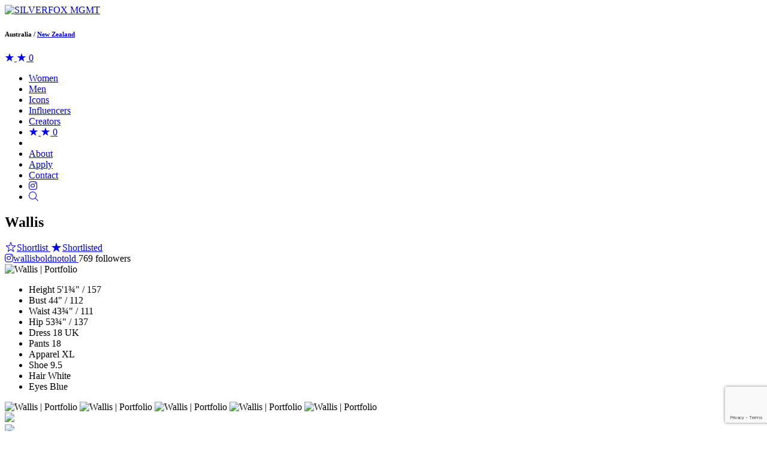

--- FILE ---
content_type: text/html; charset=UTF-8
request_url: https://www.silverfoxmgmt.com.au/divisions/models/portfolios/wallis
body_size: 6282
content:
<!-- Powered by Syngency -->
 
 


 





	


<!DOCTYPE html>
<html lang="en">
<head>
	
	
	
		
	
	
		
	
	
		
		
			
		
	
	
	
	<title>Wallis | Models | SILVERFOX MGMT</title>
	<meta charset="utf-8" />
	<meta http-equiv="X-UA-Compatible" content="IE=edge,chrome=1">
	<meta name="viewport" content="width=device-width, initial-scale=1, shrink-to-fit=no">
	<meta name="description" content="Wallis " />

	
	<meta property="og:locale" content="en_US">
	<meta property="og:type" content="website">
	<meta property="og:title" content="Wallis | Models | SILVERFOX MGMT">
	<meta property="og:description" content="Wallis ">
	<meta property="og:url" content="https://www.silverfoxmgmt.com.au/divisions/models/portfolios/wallis">
	<meta property="og:site_name" content="SILVERFOX MGMT">
	<meta property="og:image" content="https://cdn.syngency.com/386/assets/og-image.png">
	<meta property="og:image:width" content="1200">
	<meta property="og:image:width" content="630">
	<meta name="twitter:title" content="Wallis | Models | SILVERFOX MGMT">
	<meta name="twitter:url" content="https://www.silverfoxmgmt.com.au/divisions/models/portfolios/wallis">
	<meta name="twitter:card" content="summary">
	<meta name="twitter:description" content="Wallis ">

	
	<link rel="icon" type="image/x-icon" href="https://cdn.syngency.com/386/assets/favicon.ico">
	<link rel="icon" type="image/png" href="https://cdn.syngency.com/386/assets/favicon-16x16.png" sizes="16x16">
	<link rel="icon" type="image/png" href="https://cdn.syngency.com/386/assets/favicon-32x32.png" sizes="32x32">
	<link rel="apple-touch-icon" href="https://cdn.syngency.com/386/assets/apple-icon-180x180.png" sizes="180x180">

	
	<link rel="stylesheet" href="https://use.typekit.net/pwj3uyq.css">
	<script src="https://kit.fontawesome.com/d728e7f816.js" crossorigin="anonymous"></script>

	
	
		<style>
			:root {
				
					--color-accent-primary: #6C7881;
				
				
					--color-accent-secondary: #181C20;
				
			}
		</style>
		
	<link href="https://cdn.syngency.com/assets/themes/slayer/assets/theme/plugins.min.css?4704" media="all" rel="stylesheet" type="text/css" />

	<link href="https://unpkg.com/aos@2.3.1/dist/aos.css" rel="stylesheet">
	<link href="https://cdn.syngency.com/assets/themes/slayer/assets/theme/style.min.css?109" media="all" rel="stylesheet" type="text/css" />

	<link href="https://cdn.syngency.com/386/assets/style-custom.css?v=1768470845" media="all" rel="stylesheet" type="text/css" />


	
<script>var Syngency = {"agency_id":386,"country_id":"AU","subdomain":"silverfoxmgmt","office_id":null,"asset_url":"https:\/\/cdn.syngency.com\/386\/assets\/","syngency_csrf_token":"5be4bcda691a0ea283156fd6004faaf4","imagekit":{"publicKey":"public_EM8X6W+RRxNv9NuzDoa+b828UNE=","urlEndpoint":"https:\/\/ik.imagekit.io\/jw4mcwej5j","authenticationEndpoint":"\/imagekit.json"},"recaptcha_key":"6LeeyFspAAAAANTtcoO-dESkEX3JegB6zO3vVdrM"};</script>
<script src="https://www.google.com/recaptcha/enterprise.js?render=6LeeyFspAAAAANTtcoO-dESkEX3JegB6zO3vVdrM"></script>
<link href="https://cdn.syngency.com/assets/css-1768463981653/www.min.css" media="all" rel="stylesheet" type="text/css">


	
	
		
		
	

	
	
		
	
	

	
	
		
	
	
	
	
		<link rel="canonical" href="https://www.silverfoxmgmt.com.au/divisions/models/portfolios/wallis/portfolio" />
	

	
	<script>
		Syngency.agencyUrl = 'http://www.silverfoxmgmt.com.au';
		Syngency.agencyHostname = 'silverfoxmgmt.com.au';
		Syngency.useThemeNav = true;
		Syngency.useThemeGalleries = true;
	</script>

	
	<!-- GA -->
	<script>
		(function(i,s,o,g,r,a,m){i['GoogleAnalyticsObject']=r;i[r]=i[r]||function(){
		(i[r].q=i[r].q||[]).push(arguments)},i[r].l=1*new Date();a=s.createElement(o),
		m=s.getElementsByTagName(o)[0];a.async=1;a.src=g;m.parentNode.insertBefore(a,m)
		})(window,document,'script','https://www.google-analytics.com/analytics.js','ga');
	
		ga('create', 'UA-79564360-1', 'auto');
		ga('send', 'pageview');
	</script>
	<!-- Google Phone Number Code -->
	<script>
		(function(a,e,c,f,g,h,b,d){var k={ak:"923086592",cl:"YjIdCIfX32kQgN6UuAM"};a[c]=a[c]||function(){(a[c].q=a[c].q||[]).push(arguments)};a[g]||(a[g]=k.ak);b=e.createElement(h);b.async=1;b.src="//www.gstatic.com/wcm/loader.js";d=e.getElementsByTagName(h)[0];d.parentNode.insertBefore(b,d);a[f]=function(b,d,e){a[c](2,b,k,d,null,new Date,e)};a[f]()})(window,document,"_googWcmImpl","_googWcmGet","_googWcmAk","script");
	</script>
	<!-- Facebook Pixel Code -->
	<script>
		!function(f,b,e,v,n,t,s){if(f.fbq)return;n=f.fbq=function(){n.callMethod?
		n.callMethod.apply(n,arguments):n.queue.push(arguments)};if(!f._fbq)f._fbq=n;
		n.push=n;n.loaded=!0;n.version='2.0';n.queue=[];t=b.createElement(e);t.async=!0;
		t.src=v;s=b.getElementsByTagName(e)[0];s.parentNode.insertBefore(t,s)}(window,
		document,'script','https://connect.facebook.net/en_US/fbevents.js');
		
		fbq('init', '1104512589587296');
		fbq('track', "PageView");
	</script>

</head>

<body class="template-model
	template-not-home
	
	division-models
	
	"
	onload="_googWcmGet('phone-number', '1300 796 390')">
	
	<noscript><img height="1" width="1" style="display:none"
	src="https://www.facebook.com/tr?id=1104512589587296&ev=PageView&noscript=1"
	/></noscript>

	<div id="site_veil" class="site-veil"></div>

	<div class="site-wrapper d-flex flex-column min-vh-100">

		<header class="site-header mb-4">
			<div class="container-fluid">
				<div class="row">
					<div class="col">

						
							<div class="site-header-inner text-center">
						

							<div class="logo d-lg-inline-block flex-shrink-1 pt-3 pb-3 pt-lg-4">
								
									<a href="/" class="d-inline-block" title="Return to Home">
										
											<img src="https://cdn.syngency.com/386/assets/logo.svg" alt="SILVERFOX MGMT">
										
									</a>
								
								<h6 class="country-select text-center d-none d-lg-block mt-2">
									<span class="text-black">Australia</span> <span class="text-grey-light">/</span> <a href="https://www.silverfoxmgmt.co.nz/" target="_blank" title="Go to Silverfox Management NZ">New Zealand</a>
								</h6>
							</div>

							
							

							

								<a href="#favorites" class="favorites-view favorites-mobile d-block d-lg-none" title="Open shortlist" tabindex="0" data-toggle="modal" data-target="#favorites_modal">
									<span class="not-added"><i class="fa-sharp fa-solid fa-star-sharp fa-sm"></i></span>
									<span class="added"><i class="fa-sharp fa-solid fa-star-sharp fa-sm"></i></span>
									<span class="favorites-count invisible">0</span>
								</a>

								<a id="nav_toggle" class="nav-toggle d-block d-lg-none" tabindex="0">
									<span class="bar"></span>
									<span class="bar"></span>
									<span class="bar"></span>
									<span class="bar"></span>
								</a>

								<nav id="site_nav" class="site-nav h5 fw-400 d-lg-block text-center">
									<div class="nav-container">
										<ul class="d-flex flex-column flex-lg-row justify-content-center" role="menubar" aria-label="Site Navigation">
											<li class="active" role="none">
												<a href="/divisions/models/women" role="menuitem" class="text-nowrap"><span>Women</span></a>
											</li>
											<li class="" role="none">
												<a href="/divisions/models/men" role="menuitem" class="text-nowrap"><span>Men</span></a>
											</li>
											<li class="" role="none">
												<a href="/divisions/icons" role="menuitem" class="text-nowrap"><span>Icons</span></a>
											</li>
											<li class="" role="none">
												<a href="/divisions/influencers" role="menuitem" class="text-nowrap"><span>Influencers</span></a>
											</li>
											
										
												<li class="" role="none">
												<a href="/divisions/creators" role="menuitem" class="text-nowrap"><span>Creators</span></a>
											</li>
											
									
											
											<li class="icon d-none d-lg-inline">
												<a href="#favorites" class="favorites-view" title="Open shortlist" tabindex="0" data-toggle="modal" data-target="#favorites_modal">
													<span class="d-none d-md-inline-block">
														<span class="not-added"><i class="fa-sharp fa-solid fa-star-sharp fa-sm"></i></span>
														<span class="added"><i class="fa-sharp fa-solid fa-star-sharp fa-sm"></i></span>
													</span>
													<span class="favorites-count invisible">0</span>
												</a>
											</li>
											<li class="nav-splitter invisible flex-grow-1 d-none d-lg-block"></li>
											<li class="" role="none">
												<a href="/pages/about" role="menuitem" class="text-nowrap"><span>About</span></a>
											</li>
											<li class="" role="none">
												<a href="/apply" role="menuitem" class="text-nowrap"><span>Apply</span></a>
											</li>
											
											<li class="" role="none">
												<a href="/pages/contact" role="menuitem" class="text-nowrap"><span>Contact</span></a>
											</li>
											<li class="icon " role="none">
												<a href="https://instagram.com/silverfoxmgmt" role="menuitem" class="text-nowrap" rel="noopener" target="_blank"><i class="fab fa-instagram"></i><span class="sr-only">Instagram</span></a>
											</li>
											<li class="icon " role="none">
												<a href="/search" role="menuitem" class="text-nowrap" title="Search Talent"><span><i class="fal fa-search"></i></span><span class="sr-only">Search</span></a>
											</li>
										</ul>
									</div>
								</nav>

							

						</div>
					</div>
				</div>
			</div>
		</header>

		<main class="flex-fill pb-5">
			





 





	





















	
		
			
			



<div class="model-wrapper layout-default">
	<div class="container-fluid">
		<div class="row justify-content-center">
			<div class=" col-sm-10 col-md-4 col-lg-5th">
	
				<section class="model-header d-flex flex-row flex-md-column justify-content-between align-items-center align-items-md-start mb-3 mb-md-4 mb-xxl-5 mx-auto">
					<h1 class="model-name m-0">Wallis</h1>
	
					<div class="mt-2">
						<a id="add_favorite" href="#" class="favorite-icon favorite-select text-decoration-none invisible" title="Add / remove from shortlist"
							data-id="175853"
							data-name="Wallis"
							data-url="/divisions/models/portfolios/wallis"
							data-headshot="https://cdn.syngency.com/386/models/175853/headshots/225651.jpg?1685575852">
							<span class="not-added h6 m-0">
								<i class="fa-light fa-star-sharp fa-fw mr-1"></i><span class="d-none d-md-inline">Shortlist</span>
							</span>
							<span class="added h6 m-0">
								<i class="fa-sharp fa-solid fa-star-sharp fa-fw mr-1"></i><span class="d-none d-md-inline">Shortlisted</span>
							</span>
						</a>
					</div>
				</section>
	
				
					
						<section class="model-social mb-3 mb-md-4 mb-xxl-5 mx-auto">
							
                                <!-- Instagram -->
								<a href="https://www.instagram.com/wallisboldnotold" class="d-inline-block text-decoration-none" rel="noopener" target="_blank" title="View @wallisboldnotold on Instagram">
									<i class="fab fa-instagram mr-2"></i>wallisboldnotold
								</a>
								
									<span class="h6 text-grey-mid d-inline-block d-md-block ml-2 ml-md-0 mt-1">769 followers</span>
								
							

							
							
							
							
						</section>

					
				

				
				
					<div class="featured-image stacked-gallery text-center d-md-none mb-4">
						<img src="https://cdn.syngency.com/386/models/175853/galleries/135093/medium/1425222.jpg?1587753589" alt="Wallis | Portfolio" width="6016" height="4016" class="w-100">
					</div>
				
	
				
					<section class="model-appearance mb-3 mb-xl-4" data-units="both">
						<ul class="measurements h5 fw-400 list-unstyled d-flex flex-wrap flex-md-column justify-content-center m-0">
							
								
									
										<li class="d-md-flex justify-content-start align-items-end">
											<label>Height</label>
											
												<span>
													
														5'1&frac34;"
														<span class="text-grey-light">/</span>
														157
													
												</span>
											
										</li>
									
								
									
								
									
								
									
								
									
								
									
								
									
								
									
								
							
								
									
								
									
										<li class="d-md-flex justify-content-start align-items-end">
											<label>Bust</label>
											
												<span>
													
														44"
														<span class="text-grey-light">/</span>
														112
													
												</span>
											
										</li>
									
								
									
								
									
								
									
								
									
								
									
								
									
								
							
								
									
								
									
								
									
								
									
								
									
								
									
								
									
								
									
								
							
								
									
								
									
								
									
										<li class="d-md-flex justify-content-start align-items-end">
											<label>Waist</label>
											
												<span>
													
														43&frac34;"
														<span class="text-grey-light">/</span>
														111
													
												</span>
											
										</li>
									
								
									
								
									
								
									
								
									
								
									
								
							
								
									
								
									
								
									
								
									
										<li class="d-md-flex justify-content-start align-items-end">
											<label>Hip</label>
											
												<span>
													
														53&frac34;"
														<span class="text-grey-light">/</span>
														137
													
												</span>
											
										</li>
									
								
									
								
									
								
									
								
									
								
							
								
									
								
									
								
									
								
									
								
									
								
									
								
									
								
									
								
							
								
									
								
									
								
									
								
									
								
									
								
									
								
									
								
									
								
							
								
									
								
									
								
									
								
									
								
									
								
									
								
									
								
									
								
							
								
									
								
									
								
									
								
									
								
									
								
									
										<li class="d-md-flex justify-content-start align-items-end">
											<label>Dress</label>
											
												
												<span>18 UK</span>
											
										</li>
									
								
									
								
									
								
							
								
									
								
									
								
									
								
									
								
									
								
									
								
									
								
									
								
							
								
									
								
									
								
									
								
									
								
									
								
									
								
									
								
									
										<li class="d-md-flex justify-content-start align-items-end">
											<label>Pants</label>
											
												<span>
													
														18
													
												</span>
											
										</li>
									
								
							
								
									
								
									
								
									
								
									
								
									
								
									
								
									
										<li class="d-md-flex justify-content-start align-items-end">
											<label>Apparel</label>
											
												<span>
													
														XL
													
												</span>
											
										</li>
									
								
									
								
							
								
									
								
									
								
									
								
									
								
									
										<li class="d-md-flex justify-content-start align-items-end">
											<label>Shoe</label>
											
												<span>
													
														9.5
													
												</span>
											
										</li>
									
								
									
								
									
								
									
								
							
							
							
								<li class="d-md-flex justify-content-start align-items-end">
									<label>Hair</label>
									<span>
										
											White
										
									</span>
								</li>
							
							
								<li class="d-md-flex justify-content-start align-items-end">
									<label>Eyes</label>
									<span>
										
											Blue
										
									</span>
								</li>
							
						</ul>
					</section>
				
	
				

				
				
				
					
				
	
				
	
			</div>
			<div class="col-sm-10 col-md-7 col-lg-4-5ths">
	
				

					
					
	
					<section id="model_gallery"
						class="model-gallery image-gallery mx-auto mb-4 order-lg-4"
						data-gallery="portfolio"
						data-media="image">
	
						
	
							
							<div id="stacked_gallery" class="stacked-gallery text-center d-lg-none">
								
									<img src="https://cdn.syngency.com/386/models/175853/galleries/135093/medium/1425222.jpg?1587753589" alt="Wallis | Portfolio" width="6016" height="4016" class="mb-4 d-none d-md-inline">
								
									<img src="https://cdn.syngency.com/386/models/175853/galleries/135093/medium/1642236.jpg?1587753589" alt="Wallis | Portfolio" width="4912" height="7360" class="mb-4 ">
								
									<img src="https://cdn.syngency.com/386/models/175853/galleries/135093/medium/1642235.jpg?1587753589" alt="Wallis | Portfolio" width="4912" height="7360" class="mb-4 ">
								
									<img src="https://cdn.syngency.com/386/models/175853/galleries/135093/medium/1425225.jpg?1587753589" alt="Wallis | Portfolio" width="1600" height="1068" class="mb-4 ">
								
									<img src="https://cdn.syngency.com/386/models/175853/galleries/135093/medium/1642234.jpg?1587753589" alt="Wallis | Portfolio" width="6016" height="4016" class="mb-4 ">
								
							</div><!-- #stacked_gallery -->
	
							
							<div id="slider_gallery_freemode" class="slider-gallery slider-freemode swiper-container d-none d-lg-block">
								<div class="swiper-wrapper">
	
									
	
										<div class="slide swiper-slide slide-landscape" data-landscape="1">
											<img src="https://cdn.syngency.com/386/models/175853/galleries/135093/medium/1425222.jpg?1587753589" class="image">
											
										</div>
	
									
	
										<div class="slide swiper-slide slide-portrait" data-landscape="">
											<img src="https://cdn.syngency.com/386/models/175853/galleries/135093/medium/1642236.jpg?1587753589" class="image">
											
										</div>
	
									
	
										<div class="slide swiper-slide slide-portrait" data-landscape="">
											<img src="https://cdn.syngency.com/386/models/175853/galleries/135093/medium/1642235.jpg?1587753589" class="image">
											
										</div>
	
									
	
										<div class="slide swiper-slide slide-landscape" data-landscape="1">
											<img src="https://cdn.syngency.com/386/models/175853/galleries/135093/medium/1425225.jpg?1587753589" class="image">
											
										</div>
	
									
	
										<div class="slide swiper-slide slide-landscape" data-landscape="1">
											<img src="https://cdn.syngency.com/386/models/175853/galleries/135093/medium/1642234.jpg?1587753589" class="image">
											
										</div>
	
									
								</div><!-- .swiper-wrapper -->
	
								
									<div class="swiper-scrollbar"></div>
									<div class="swiper-button-prev swiper-button"></div>
									<div class="swiper-button-next swiper-button"></div>
								
							</div><!-- #slider_gallery.swiper-container -->
	
	
						
	
					</section>
	
				
	
			</div>
	
		</div><!-- .row -->
	</div><!-- .container -->
</div>

		</main>

		<footer class="site-footer text-center text-md-left border-0 mt-5 pt-4">
			<div class="container-fluid">
				<div class="row">
					<div class="col-12">

						
							<div class="social mb-4">
								
								
									
										
									
										
											<a href="https://instagram.com/silverfoxmgmt" class="instagram mx-2 ml-md-0 mr-md-4" title="Follow SILVERFOX MGMT on Instagram" rel="noopener" target="_blank">
												<i class="fab fa-instagram fa-lg"></i>
											</a>
										
									
								
									
										
											<a href="https://facebook.com/silverfoxmgmt" class="facebook mx-2 ml-md-0 mr-md-4" title="Follow SILVERFOX MGMT on Facebook" rel="noopener" target="_blank">
												<i class="fab fa-facebook fa-lg"></i>
											</a>
										
									
										
									
								
									
										
									
										
									
								
									
										
									
										
									
								
							</div>
						

					</div>
				</div><!-- .row -->
				<div class="row">
					<div class="col-md-6 col-xl-7 col-xxl-8">

						<h4 class="text-black fw-700 mb-3">
							Style has no age limit
						</h4>
						

							<div class="agency-details h5 fw-400 mb-5">
								
									<span class="d-block text-norwap mb-2">
										<a href="/cdn-cgi/l/email-protection#d7beb9b1b897a4bebba1b2a5b1b8afbab0baa3f9b4b8baf9b6a2" class="link-plain"><span class="__cf_email__" data-cfemail="7c15121a133c0f15100a190e1a1304111b1108521f1311521d09">[email&#160;protected]</span></a>
									</span>
								
								
									<span class="d-block text-norwap mb-2">
										<a href="tel:1300796390" class="link-plain phone-number">1300 796 390</a>
									</span>
								
								
							</div>
							
						

					</div>
					
					
				</div><!-- .row -->
				<div class="row">
					<div class="col-md-8">

						<div class="content text-center text-md-left">
							<div class="site-attribution h6 fw-400 text-grey-light my-3">
								<span class="d-inline-block mx-2">&copy; 2026 SILVERFOX MGMT</span>
							</div>
						</div>

					</div>
					<div class="col-md-4">

						<div class="content text-center text-md-right">
							<div class="site-attribution h6 fw-400 text-grey-light my-3">
								<span class="d-inline-block mx-2"><i class="fas fa-bolt fa-sm mr-2"></i><a href="https://www.syngency.com" class="link-plain" target="_blank">Powered by Syngency</a></span>
							</div>
						</div>

					</div>
				</div><!-- .row -->
			</div><!-- .container-fluid -->
		</footer>

	</div><!-- .site-wrapper -->

	<div id="favorites_modal" class="favorites-modal modal fade" tabindex="-1">
		<div class="modal-dialog modal-dialog-centered modal-xl" role="document">
			<div class="modal-content rounded-0">
				<div class="modal-body p-4">
					<div class="container-fluid">
						<div class="row">
							<div class="col">
								<div class="close cursor-pointer" data-dismiss="modal">
									<i class="fal fa-times"></i>
								</div>
								
								<h2 class="h3 text-center mb-4">Shortlist</h2>

								<form action="/contact" method="post" class="contact-form" id="contact-form" accept-charset="utf-8"><input type="hidden" name="syngency_csrf_token" value="5be4bcda691a0ea283156fd6004faaf4">
									<input type="hidden" name="subject" value="Favorites from website">
									<input type="hidden" name="send_to" value="info@silverfoxmgmt.com.au">
									
									<div id="no_favorites" class="text-center">
										<p>Click a <i class="fa-sharp fa-solid fa-star-sharp mx-2"></i> to add talent to your shortlist.</p>
									</div>
									
									<div id="favorites_sent" class="hide text-center">
										<p>Thanks, your shortlist has been sent.</p>
										<button type="button" class="btn btn-primary modal-close favorites-clear">Close</button>
									</div>
					
									<div id="favorites_send" class="hide">
										<p class="text-center h6 mb-3">
											<a class="a favorites-clear cursor-pointer d-inline-block p-2">Clear All</a>
										</p>
										
										<div id="favorites_selected" class="favorites-selected row justify-content-center"></div>
										
										<h5 class="text-center my-4">Send us your shortlist</h5>
										<div class="form-fields mx-auto">
											<div class="form-group">
												<input type="text" name="company" class="form-control" placeholder="Company">
											</div>
											<div class="form-group">
												<input type="text" name="name" class="form-control" placeholder="Contact Name *" required>
											</div>
											<div class="form-group">
												<input type="email" name="email" class="form-control" placeholder="Email *" required>
											</div>
											<div class="form-group">
												<input type="tel" name="phone" class="form-control" placeholder="Phone Number *" required>
											</div>
											<div class="form-group">
												<textarea name="message" class="form-control" placeholder="Message *" rows="4" required></textarea>
											</div>
										</div>
										
										<div class="form-group text-center">
											<button type="submit" data-sitekey="6LeeyFspAAAAANTtcoO-dESkEX3JegB6zO3vVdrM" data-callback="contactFormSubmit" data-expired-callback="recaptchaExpired" data-error-callback="recaptchaError" data-action="submit" class="g-recaptcha btn btn-accent" id="syngency-submit"><span class="loader"></span> <span>Send Now</span></button>
										</div>

									</div>
								</form>

							</div>
						</div>
					</div>
				</div>
			</div>
		</div>		
	</div>
	
	<!-- SVG sprites -->
	<svg xmlns="http://www.w3.org/2000/svg" class="d-none">
		<symbol id="svg_models_com" viewBox="0 0 100 100" xml:space="preserve">
			<path d="M100 0H0v100h100V0zM68.8 80.9h-9.4V58.2c-.1-1.6-.5-3.1-1.6-4.5-2.1-2.7-5.6-2.8-8-.2-1.6 1.7-2 3.9-2 6.1v21.2h-9.5c0-.5-.1-.9-.1-1.4V59.1c0-1.3-.2-2.5-.4-3.8-.3-1.9-1.5-2.9-3.3-3.3-4.5-1.1-7.6 1.2-7.7 5.9-.1 6.9 0 13.9 0 20.8v2h-9.6v-36h9v4.7c.1.1.2.1.3.2 2.3-3.8 5.5-6 10-6 4.5-.1 7.9 1.7 10.2 5.8.5-.6.8-1 1.1-1.4 3.8-5.1 9.4-5.4 14.3-3.3 4.6 2 6.8 5.7 6.8 10.5v25.7zm16.3-.3H74.7v-9.9h10.4v9.9z" fill="currentColor" />
		</symbol>
	</svg>

	<!-- Precise browser size matching for CSS to JS -->
	<div id="css_sizers" class="w-100">
		<div id="is_xs" class="css-sizer d-sm-none"></div>
		<div id="is_sm_up" class="css-sizer d-none d-sm-block"></div>
		<div id="is_md_up" class="css-sizer d-none d-md-block"></div>
		<div id="is_lg_up" class="css-sizer d-none d-lg-block"></div>
		<div id="is_xl_up" class="css-sizer d-none d-xl-block"></div>
	</div>

	<script data-cfasync="false" src="/cdn-cgi/scripts/5c5dd728/cloudflare-static/email-decode.min.js"></script><script src="https://cdn.syngency.com/assets/themes/slayer/assets/theme/plugins.js?3091" type="text/javascript"></script>
	<script src="https://cdn.syngency.com/386/assets/plugins-custom.js" type="text/javascript"></script>
	
	
	
	<script src="https://cdn.syngency.com/assets/js-1768463981653/www.min.js"></script>

	<script src="https://cdn.syngency.com/assets/themes/slayer/assets/theme/scripts.js?533" type="text/javascript"></script>
	<script src="https://cdn.syngency.com/386/assets/scripts-custom.js?v=1768470845" type="text/javascript"></script>
<script defer src="https://static.cloudflareinsights.com/beacon.min.js/vcd15cbe7772f49c399c6a5babf22c1241717689176015" integrity="sha512-ZpsOmlRQV6y907TI0dKBHq9Md29nnaEIPlkf84rnaERnq6zvWvPUqr2ft8M1aS28oN72PdrCzSjY4U6VaAw1EQ==" data-cf-beacon='{"version":"2024.11.0","token":"e893f3aefaaf45d2ab77215fa0925e71","r":1,"server_timing":{"name":{"cfCacheStatus":true,"cfEdge":true,"cfExtPri":true,"cfL4":true,"cfOrigin":true,"cfSpeedBrain":true},"location_startswith":null}}' crossorigin="anonymous"></script>
</body>
</html>

--- FILE ---
content_type: text/html; charset=utf-8
request_url: https://www.google.com/recaptcha/enterprise/anchor?ar=1&k=6LeeyFspAAAAANTtcoO-dESkEX3JegB6zO3vVdrM&co=aHR0cHM6Ly93d3cuc2lsdmVyZm94bWdtdC5jb20uYXU6NDQz&hl=en&v=PoyoqOPhxBO7pBk68S4YbpHZ&size=invisible&anchor-ms=20000&execute-ms=30000&cb=qmuqtpo48c8x
body_size: 49054
content:
<!DOCTYPE HTML><html dir="ltr" lang="en"><head><meta http-equiv="Content-Type" content="text/html; charset=UTF-8">
<meta http-equiv="X-UA-Compatible" content="IE=edge">
<title>reCAPTCHA</title>
<style type="text/css">
/* cyrillic-ext */
@font-face {
  font-family: 'Roboto';
  font-style: normal;
  font-weight: 400;
  font-stretch: 100%;
  src: url(//fonts.gstatic.com/s/roboto/v48/KFO7CnqEu92Fr1ME7kSn66aGLdTylUAMa3GUBHMdazTgWw.woff2) format('woff2');
  unicode-range: U+0460-052F, U+1C80-1C8A, U+20B4, U+2DE0-2DFF, U+A640-A69F, U+FE2E-FE2F;
}
/* cyrillic */
@font-face {
  font-family: 'Roboto';
  font-style: normal;
  font-weight: 400;
  font-stretch: 100%;
  src: url(//fonts.gstatic.com/s/roboto/v48/KFO7CnqEu92Fr1ME7kSn66aGLdTylUAMa3iUBHMdazTgWw.woff2) format('woff2');
  unicode-range: U+0301, U+0400-045F, U+0490-0491, U+04B0-04B1, U+2116;
}
/* greek-ext */
@font-face {
  font-family: 'Roboto';
  font-style: normal;
  font-weight: 400;
  font-stretch: 100%;
  src: url(//fonts.gstatic.com/s/roboto/v48/KFO7CnqEu92Fr1ME7kSn66aGLdTylUAMa3CUBHMdazTgWw.woff2) format('woff2');
  unicode-range: U+1F00-1FFF;
}
/* greek */
@font-face {
  font-family: 'Roboto';
  font-style: normal;
  font-weight: 400;
  font-stretch: 100%;
  src: url(//fonts.gstatic.com/s/roboto/v48/KFO7CnqEu92Fr1ME7kSn66aGLdTylUAMa3-UBHMdazTgWw.woff2) format('woff2');
  unicode-range: U+0370-0377, U+037A-037F, U+0384-038A, U+038C, U+038E-03A1, U+03A3-03FF;
}
/* math */
@font-face {
  font-family: 'Roboto';
  font-style: normal;
  font-weight: 400;
  font-stretch: 100%;
  src: url(//fonts.gstatic.com/s/roboto/v48/KFO7CnqEu92Fr1ME7kSn66aGLdTylUAMawCUBHMdazTgWw.woff2) format('woff2');
  unicode-range: U+0302-0303, U+0305, U+0307-0308, U+0310, U+0312, U+0315, U+031A, U+0326-0327, U+032C, U+032F-0330, U+0332-0333, U+0338, U+033A, U+0346, U+034D, U+0391-03A1, U+03A3-03A9, U+03B1-03C9, U+03D1, U+03D5-03D6, U+03F0-03F1, U+03F4-03F5, U+2016-2017, U+2034-2038, U+203C, U+2040, U+2043, U+2047, U+2050, U+2057, U+205F, U+2070-2071, U+2074-208E, U+2090-209C, U+20D0-20DC, U+20E1, U+20E5-20EF, U+2100-2112, U+2114-2115, U+2117-2121, U+2123-214F, U+2190, U+2192, U+2194-21AE, U+21B0-21E5, U+21F1-21F2, U+21F4-2211, U+2213-2214, U+2216-22FF, U+2308-230B, U+2310, U+2319, U+231C-2321, U+2336-237A, U+237C, U+2395, U+239B-23B7, U+23D0, U+23DC-23E1, U+2474-2475, U+25AF, U+25B3, U+25B7, U+25BD, U+25C1, U+25CA, U+25CC, U+25FB, U+266D-266F, U+27C0-27FF, U+2900-2AFF, U+2B0E-2B11, U+2B30-2B4C, U+2BFE, U+3030, U+FF5B, U+FF5D, U+1D400-1D7FF, U+1EE00-1EEFF;
}
/* symbols */
@font-face {
  font-family: 'Roboto';
  font-style: normal;
  font-weight: 400;
  font-stretch: 100%;
  src: url(//fonts.gstatic.com/s/roboto/v48/KFO7CnqEu92Fr1ME7kSn66aGLdTylUAMaxKUBHMdazTgWw.woff2) format('woff2');
  unicode-range: U+0001-000C, U+000E-001F, U+007F-009F, U+20DD-20E0, U+20E2-20E4, U+2150-218F, U+2190, U+2192, U+2194-2199, U+21AF, U+21E6-21F0, U+21F3, U+2218-2219, U+2299, U+22C4-22C6, U+2300-243F, U+2440-244A, U+2460-24FF, U+25A0-27BF, U+2800-28FF, U+2921-2922, U+2981, U+29BF, U+29EB, U+2B00-2BFF, U+4DC0-4DFF, U+FFF9-FFFB, U+10140-1018E, U+10190-1019C, U+101A0, U+101D0-101FD, U+102E0-102FB, U+10E60-10E7E, U+1D2C0-1D2D3, U+1D2E0-1D37F, U+1F000-1F0FF, U+1F100-1F1AD, U+1F1E6-1F1FF, U+1F30D-1F30F, U+1F315, U+1F31C, U+1F31E, U+1F320-1F32C, U+1F336, U+1F378, U+1F37D, U+1F382, U+1F393-1F39F, U+1F3A7-1F3A8, U+1F3AC-1F3AF, U+1F3C2, U+1F3C4-1F3C6, U+1F3CA-1F3CE, U+1F3D4-1F3E0, U+1F3ED, U+1F3F1-1F3F3, U+1F3F5-1F3F7, U+1F408, U+1F415, U+1F41F, U+1F426, U+1F43F, U+1F441-1F442, U+1F444, U+1F446-1F449, U+1F44C-1F44E, U+1F453, U+1F46A, U+1F47D, U+1F4A3, U+1F4B0, U+1F4B3, U+1F4B9, U+1F4BB, U+1F4BF, U+1F4C8-1F4CB, U+1F4D6, U+1F4DA, U+1F4DF, U+1F4E3-1F4E6, U+1F4EA-1F4ED, U+1F4F7, U+1F4F9-1F4FB, U+1F4FD-1F4FE, U+1F503, U+1F507-1F50B, U+1F50D, U+1F512-1F513, U+1F53E-1F54A, U+1F54F-1F5FA, U+1F610, U+1F650-1F67F, U+1F687, U+1F68D, U+1F691, U+1F694, U+1F698, U+1F6AD, U+1F6B2, U+1F6B9-1F6BA, U+1F6BC, U+1F6C6-1F6CF, U+1F6D3-1F6D7, U+1F6E0-1F6EA, U+1F6F0-1F6F3, U+1F6F7-1F6FC, U+1F700-1F7FF, U+1F800-1F80B, U+1F810-1F847, U+1F850-1F859, U+1F860-1F887, U+1F890-1F8AD, U+1F8B0-1F8BB, U+1F8C0-1F8C1, U+1F900-1F90B, U+1F93B, U+1F946, U+1F984, U+1F996, U+1F9E9, U+1FA00-1FA6F, U+1FA70-1FA7C, U+1FA80-1FA89, U+1FA8F-1FAC6, U+1FACE-1FADC, U+1FADF-1FAE9, U+1FAF0-1FAF8, U+1FB00-1FBFF;
}
/* vietnamese */
@font-face {
  font-family: 'Roboto';
  font-style: normal;
  font-weight: 400;
  font-stretch: 100%;
  src: url(//fonts.gstatic.com/s/roboto/v48/KFO7CnqEu92Fr1ME7kSn66aGLdTylUAMa3OUBHMdazTgWw.woff2) format('woff2');
  unicode-range: U+0102-0103, U+0110-0111, U+0128-0129, U+0168-0169, U+01A0-01A1, U+01AF-01B0, U+0300-0301, U+0303-0304, U+0308-0309, U+0323, U+0329, U+1EA0-1EF9, U+20AB;
}
/* latin-ext */
@font-face {
  font-family: 'Roboto';
  font-style: normal;
  font-weight: 400;
  font-stretch: 100%;
  src: url(//fonts.gstatic.com/s/roboto/v48/KFO7CnqEu92Fr1ME7kSn66aGLdTylUAMa3KUBHMdazTgWw.woff2) format('woff2');
  unicode-range: U+0100-02BA, U+02BD-02C5, U+02C7-02CC, U+02CE-02D7, U+02DD-02FF, U+0304, U+0308, U+0329, U+1D00-1DBF, U+1E00-1E9F, U+1EF2-1EFF, U+2020, U+20A0-20AB, U+20AD-20C0, U+2113, U+2C60-2C7F, U+A720-A7FF;
}
/* latin */
@font-face {
  font-family: 'Roboto';
  font-style: normal;
  font-weight: 400;
  font-stretch: 100%;
  src: url(//fonts.gstatic.com/s/roboto/v48/KFO7CnqEu92Fr1ME7kSn66aGLdTylUAMa3yUBHMdazQ.woff2) format('woff2');
  unicode-range: U+0000-00FF, U+0131, U+0152-0153, U+02BB-02BC, U+02C6, U+02DA, U+02DC, U+0304, U+0308, U+0329, U+2000-206F, U+20AC, U+2122, U+2191, U+2193, U+2212, U+2215, U+FEFF, U+FFFD;
}
/* cyrillic-ext */
@font-face {
  font-family: 'Roboto';
  font-style: normal;
  font-weight: 500;
  font-stretch: 100%;
  src: url(//fonts.gstatic.com/s/roboto/v48/KFO7CnqEu92Fr1ME7kSn66aGLdTylUAMa3GUBHMdazTgWw.woff2) format('woff2');
  unicode-range: U+0460-052F, U+1C80-1C8A, U+20B4, U+2DE0-2DFF, U+A640-A69F, U+FE2E-FE2F;
}
/* cyrillic */
@font-face {
  font-family: 'Roboto';
  font-style: normal;
  font-weight: 500;
  font-stretch: 100%;
  src: url(//fonts.gstatic.com/s/roboto/v48/KFO7CnqEu92Fr1ME7kSn66aGLdTylUAMa3iUBHMdazTgWw.woff2) format('woff2');
  unicode-range: U+0301, U+0400-045F, U+0490-0491, U+04B0-04B1, U+2116;
}
/* greek-ext */
@font-face {
  font-family: 'Roboto';
  font-style: normal;
  font-weight: 500;
  font-stretch: 100%;
  src: url(//fonts.gstatic.com/s/roboto/v48/KFO7CnqEu92Fr1ME7kSn66aGLdTylUAMa3CUBHMdazTgWw.woff2) format('woff2');
  unicode-range: U+1F00-1FFF;
}
/* greek */
@font-face {
  font-family: 'Roboto';
  font-style: normal;
  font-weight: 500;
  font-stretch: 100%;
  src: url(//fonts.gstatic.com/s/roboto/v48/KFO7CnqEu92Fr1ME7kSn66aGLdTylUAMa3-UBHMdazTgWw.woff2) format('woff2');
  unicode-range: U+0370-0377, U+037A-037F, U+0384-038A, U+038C, U+038E-03A1, U+03A3-03FF;
}
/* math */
@font-face {
  font-family: 'Roboto';
  font-style: normal;
  font-weight: 500;
  font-stretch: 100%;
  src: url(//fonts.gstatic.com/s/roboto/v48/KFO7CnqEu92Fr1ME7kSn66aGLdTylUAMawCUBHMdazTgWw.woff2) format('woff2');
  unicode-range: U+0302-0303, U+0305, U+0307-0308, U+0310, U+0312, U+0315, U+031A, U+0326-0327, U+032C, U+032F-0330, U+0332-0333, U+0338, U+033A, U+0346, U+034D, U+0391-03A1, U+03A3-03A9, U+03B1-03C9, U+03D1, U+03D5-03D6, U+03F0-03F1, U+03F4-03F5, U+2016-2017, U+2034-2038, U+203C, U+2040, U+2043, U+2047, U+2050, U+2057, U+205F, U+2070-2071, U+2074-208E, U+2090-209C, U+20D0-20DC, U+20E1, U+20E5-20EF, U+2100-2112, U+2114-2115, U+2117-2121, U+2123-214F, U+2190, U+2192, U+2194-21AE, U+21B0-21E5, U+21F1-21F2, U+21F4-2211, U+2213-2214, U+2216-22FF, U+2308-230B, U+2310, U+2319, U+231C-2321, U+2336-237A, U+237C, U+2395, U+239B-23B7, U+23D0, U+23DC-23E1, U+2474-2475, U+25AF, U+25B3, U+25B7, U+25BD, U+25C1, U+25CA, U+25CC, U+25FB, U+266D-266F, U+27C0-27FF, U+2900-2AFF, U+2B0E-2B11, U+2B30-2B4C, U+2BFE, U+3030, U+FF5B, U+FF5D, U+1D400-1D7FF, U+1EE00-1EEFF;
}
/* symbols */
@font-face {
  font-family: 'Roboto';
  font-style: normal;
  font-weight: 500;
  font-stretch: 100%;
  src: url(//fonts.gstatic.com/s/roboto/v48/KFO7CnqEu92Fr1ME7kSn66aGLdTylUAMaxKUBHMdazTgWw.woff2) format('woff2');
  unicode-range: U+0001-000C, U+000E-001F, U+007F-009F, U+20DD-20E0, U+20E2-20E4, U+2150-218F, U+2190, U+2192, U+2194-2199, U+21AF, U+21E6-21F0, U+21F3, U+2218-2219, U+2299, U+22C4-22C6, U+2300-243F, U+2440-244A, U+2460-24FF, U+25A0-27BF, U+2800-28FF, U+2921-2922, U+2981, U+29BF, U+29EB, U+2B00-2BFF, U+4DC0-4DFF, U+FFF9-FFFB, U+10140-1018E, U+10190-1019C, U+101A0, U+101D0-101FD, U+102E0-102FB, U+10E60-10E7E, U+1D2C0-1D2D3, U+1D2E0-1D37F, U+1F000-1F0FF, U+1F100-1F1AD, U+1F1E6-1F1FF, U+1F30D-1F30F, U+1F315, U+1F31C, U+1F31E, U+1F320-1F32C, U+1F336, U+1F378, U+1F37D, U+1F382, U+1F393-1F39F, U+1F3A7-1F3A8, U+1F3AC-1F3AF, U+1F3C2, U+1F3C4-1F3C6, U+1F3CA-1F3CE, U+1F3D4-1F3E0, U+1F3ED, U+1F3F1-1F3F3, U+1F3F5-1F3F7, U+1F408, U+1F415, U+1F41F, U+1F426, U+1F43F, U+1F441-1F442, U+1F444, U+1F446-1F449, U+1F44C-1F44E, U+1F453, U+1F46A, U+1F47D, U+1F4A3, U+1F4B0, U+1F4B3, U+1F4B9, U+1F4BB, U+1F4BF, U+1F4C8-1F4CB, U+1F4D6, U+1F4DA, U+1F4DF, U+1F4E3-1F4E6, U+1F4EA-1F4ED, U+1F4F7, U+1F4F9-1F4FB, U+1F4FD-1F4FE, U+1F503, U+1F507-1F50B, U+1F50D, U+1F512-1F513, U+1F53E-1F54A, U+1F54F-1F5FA, U+1F610, U+1F650-1F67F, U+1F687, U+1F68D, U+1F691, U+1F694, U+1F698, U+1F6AD, U+1F6B2, U+1F6B9-1F6BA, U+1F6BC, U+1F6C6-1F6CF, U+1F6D3-1F6D7, U+1F6E0-1F6EA, U+1F6F0-1F6F3, U+1F6F7-1F6FC, U+1F700-1F7FF, U+1F800-1F80B, U+1F810-1F847, U+1F850-1F859, U+1F860-1F887, U+1F890-1F8AD, U+1F8B0-1F8BB, U+1F8C0-1F8C1, U+1F900-1F90B, U+1F93B, U+1F946, U+1F984, U+1F996, U+1F9E9, U+1FA00-1FA6F, U+1FA70-1FA7C, U+1FA80-1FA89, U+1FA8F-1FAC6, U+1FACE-1FADC, U+1FADF-1FAE9, U+1FAF0-1FAF8, U+1FB00-1FBFF;
}
/* vietnamese */
@font-face {
  font-family: 'Roboto';
  font-style: normal;
  font-weight: 500;
  font-stretch: 100%;
  src: url(//fonts.gstatic.com/s/roboto/v48/KFO7CnqEu92Fr1ME7kSn66aGLdTylUAMa3OUBHMdazTgWw.woff2) format('woff2');
  unicode-range: U+0102-0103, U+0110-0111, U+0128-0129, U+0168-0169, U+01A0-01A1, U+01AF-01B0, U+0300-0301, U+0303-0304, U+0308-0309, U+0323, U+0329, U+1EA0-1EF9, U+20AB;
}
/* latin-ext */
@font-face {
  font-family: 'Roboto';
  font-style: normal;
  font-weight: 500;
  font-stretch: 100%;
  src: url(//fonts.gstatic.com/s/roboto/v48/KFO7CnqEu92Fr1ME7kSn66aGLdTylUAMa3KUBHMdazTgWw.woff2) format('woff2');
  unicode-range: U+0100-02BA, U+02BD-02C5, U+02C7-02CC, U+02CE-02D7, U+02DD-02FF, U+0304, U+0308, U+0329, U+1D00-1DBF, U+1E00-1E9F, U+1EF2-1EFF, U+2020, U+20A0-20AB, U+20AD-20C0, U+2113, U+2C60-2C7F, U+A720-A7FF;
}
/* latin */
@font-face {
  font-family: 'Roboto';
  font-style: normal;
  font-weight: 500;
  font-stretch: 100%;
  src: url(//fonts.gstatic.com/s/roboto/v48/KFO7CnqEu92Fr1ME7kSn66aGLdTylUAMa3yUBHMdazQ.woff2) format('woff2');
  unicode-range: U+0000-00FF, U+0131, U+0152-0153, U+02BB-02BC, U+02C6, U+02DA, U+02DC, U+0304, U+0308, U+0329, U+2000-206F, U+20AC, U+2122, U+2191, U+2193, U+2212, U+2215, U+FEFF, U+FFFD;
}
/* cyrillic-ext */
@font-face {
  font-family: 'Roboto';
  font-style: normal;
  font-weight: 900;
  font-stretch: 100%;
  src: url(//fonts.gstatic.com/s/roboto/v48/KFO7CnqEu92Fr1ME7kSn66aGLdTylUAMa3GUBHMdazTgWw.woff2) format('woff2');
  unicode-range: U+0460-052F, U+1C80-1C8A, U+20B4, U+2DE0-2DFF, U+A640-A69F, U+FE2E-FE2F;
}
/* cyrillic */
@font-face {
  font-family: 'Roboto';
  font-style: normal;
  font-weight: 900;
  font-stretch: 100%;
  src: url(//fonts.gstatic.com/s/roboto/v48/KFO7CnqEu92Fr1ME7kSn66aGLdTylUAMa3iUBHMdazTgWw.woff2) format('woff2');
  unicode-range: U+0301, U+0400-045F, U+0490-0491, U+04B0-04B1, U+2116;
}
/* greek-ext */
@font-face {
  font-family: 'Roboto';
  font-style: normal;
  font-weight: 900;
  font-stretch: 100%;
  src: url(//fonts.gstatic.com/s/roboto/v48/KFO7CnqEu92Fr1ME7kSn66aGLdTylUAMa3CUBHMdazTgWw.woff2) format('woff2');
  unicode-range: U+1F00-1FFF;
}
/* greek */
@font-face {
  font-family: 'Roboto';
  font-style: normal;
  font-weight: 900;
  font-stretch: 100%;
  src: url(//fonts.gstatic.com/s/roboto/v48/KFO7CnqEu92Fr1ME7kSn66aGLdTylUAMa3-UBHMdazTgWw.woff2) format('woff2');
  unicode-range: U+0370-0377, U+037A-037F, U+0384-038A, U+038C, U+038E-03A1, U+03A3-03FF;
}
/* math */
@font-face {
  font-family: 'Roboto';
  font-style: normal;
  font-weight: 900;
  font-stretch: 100%;
  src: url(//fonts.gstatic.com/s/roboto/v48/KFO7CnqEu92Fr1ME7kSn66aGLdTylUAMawCUBHMdazTgWw.woff2) format('woff2');
  unicode-range: U+0302-0303, U+0305, U+0307-0308, U+0310, U+0312, U+0315, U+031A, U+0326-0327, U+032C, U+032F-0330, U+0332-0333, U+0338, U+033A, U+0346, U+034D, U+0391-03A1, U+03A3-03A9, U+03B1-03C9, U+03D1, U+03D5-03D6, U+03F0-03F1, U+03F4-03F5, U+2016-2017, U+2034-2038, U+203C, U+2040, U+2043, U+2047, U+2050, U+2057, U+205F, U+2070-2071, U+2074-208E, U+2090-209C, U+20D0-20DC, U+20E1, U+20E5-20EF, U+2100-2112, U+2114-2115, U+2117-2121, U+2123-214F, U+2190, U+2192, U+2194-21AE, U+21B0-21E5, U+21F1-21F2, U+21F4-2211, U+2213-2214, U+2216-22FF, U+2308-230B, U+2310, U+2319, U+231C-2321, U+2336-237A, U+237C, U+2395, U+239B-23B7, U+23D0, U+23DC-23E1, U+2474-2475, U+25AF, U+25B3, U+25B7, U+25BD, U+25C1, U+25CA, U+25CC, U+25FB, U+266D-266F, U+27C0-27FF, U+2900-2AFF, U+2B0E-2B11, U+2B30-2B4C, U+2BFE, U+3030, U+FF5B, U+FF5D, U+1D400-1D7FF, U+1EE00-1EEFF;
}
/* symbols */
@font-face {
  font-family: 'Roboto';
  font-style: normal;
  font-weight: 900;
  font-stretch: 100%;
  src: url(//fonts.gstatic.com/s/roboto/v48/KFO7CnqEu92Fr1ME7kSn66aGLdTylUAMaxKUBHMdazTgWw.woff2) format('woff2');
  unicode-range: U+0001-000C, U+000E-001F, U+007F-009F, U+20DD-20E0, U+20E2-20E4, U+2150-218F, U+2190, U+2192, U+2194-2199, U+21AF, U+21E6-21F0, U+21F3, U+2218-2219, U+2299, U+22C4-22C6, U+2300-243F, U+2440-244A, U+2460-24FF, U+25A0-27BF, U+2800-28FF, U+2921-2922, U+2981, U+29BF, U+29EB, U+2B00-2BFF, U+4DC0-4DFF, U+FFF9-FFFB, U+10140-1018E, U+10190-1019C, U+101A0, U+101D0-101FD, U+102E0-102FB, U+10E60-10E7E, U+1D2C0-1D2D3, U+1D2E0-1D37F, U+1F000-1F0FF, U+1F100-1F1AD, U+1F1E6-1F1FF, U+1F30D-1F30F, U+1F315, U+1F31C, U+1F31E, U+1F320-1F32C, U+1F336, U+1F378, U+1F37D, U+1F382, U+1F393-1F39F, U+1F3A7-1F3A8, U+1F3AC-1F3AF, U+1F3C2, U+1F3C4-1F3C6, U+1F3CA-1F3CE, U+1F3D4-1F3E0, U+1F3ED, U+1F3F1-1F3F3, U+1F3F5-1F3F7, U+1F408, U+1F415, U+1F41F, U+1F426, U+1F43F, U+1F441-1F442, U+1F444, U+1F446-1F449, U+1F44C-1F44E, U+1F453, U+1F46A, U+1F47D, U+1F4A3, U+1F4B0, U+1F4B3, U+1F4B9, U+1F4BB, U+1F4BF, U+1F4C8-1F4CB, U+1F4D6, U+1F4DA, U+1F4DF, U+1F4E3-1F4E6, U+1F4EA-1F4ED, U+1F4F7, U+1F4F9-1F4FB, U+1F4FD-1F4FE, U+1F503, U+1F507-1F50B, U+1F50D, U+1F512-1F513, U+1F53E-1F54A, U+1F54F-1F5FA, U+1F610, U+1F650-1F67F, U+1F687, U+1F68D, U+1F691, U+1F694, U+1F698, U+1F6AD, U+1F6B2, U+1F6B9-1F6BA, U+1F6BC, U+1F6C6-1F6CF, U+1F6D3-1F6D7, U+1F6E0-1F6EA, U+1F6F0-1F6F3, U+1F6F7-1F6FC, U+1F700-1F7FF, U+1F800-1F80B, U+1F810-1F847, U+1F850-1F859, U+1F860-1F887, U+1F890-1F8AD, U+1F8B0-1F8BB, U+1F8C0-1F8C1, U+1F900-1F90B, U+1F93B, U+1F946, U+1F984, U+1F996, U+1F9E9, U+1FA00-1FA6F, U+1FA70-1FA7C, U+1FA80-1FA89, U+1FA8F-1FAC6, U+1FACE-1FADC, U+1FADF-1FAE9, U+1FAF0-1FAF8, U+1FB00-1FBFF;
}
/* vietnamese */
@font-face {
  font-family: 'Roboto';
  font-style: normal;
  font-weight: 900;
  font-stretch: 100%;
  src: url(//fonts.gstatic.com/s/roboto/v48/KFO7CnqEu92Fr1ME7kSn66aGLdTylUAMa3OUBHMdazTgWw.woff2) format('woff2');
  unicode-range: U+0102-0103, U+0110-0111, U+0128-0129, U+0168-0169, U+01A0-01A1, U+01AF-01B0, U+0300-0301, U+0303-0304, U+0308-0309, U+0323, U+0329, U+1EA0-1EF9, U+20AB;
}
/* latin-ext */
@font-face {
  font-family: 'Roboto';
  font-style: normal;
  font-weight: 900;
  font-stretch: 100%;
  src: url(//fonts.gstatic.com/s/roboto/v48/KFO7CnqEu92Fr1ME7kSn66aGLdTylUAMa3KUBHMdazTgWw.woff2) format('woff2');
  unicode-range: U+0100-02BA, U+02BD-02C5, U+02C7-02CC, U+02CE-02D7, U+02DD-02FF, U+0304, U+0308, U+0329, U+1D00-1DBF, U+1E00-1E9F, U+1EF2-1EFF, U+2020, U+20A0-20AB, U+20AD-20C0, U+2113, U+2C60-2C7F, U+A720-A7FF;
}
/* latin */
@font-face {
  font-family: 'Roboto';
  font-style: normal;
  font-weight: 900;
  font-stretch: 100%;
  src: url(//fonts.gstatic.com/s/roboto/v48/KFO7CnqEu92Fr1ME7kSn66aGLdTylUAMa3yUBHMdazQ.woff2) format('woff2');
  unicode-range: U+0000-00FF, U+0131, U+0152-0153, U+02BB-02BC, U+02C6, U+02DA, U+02DC, U+0304, U+0308, U+0329, U+2000-206F, U+20AC, U+2122, U+2191, U+2193, U+2212, U+2215, U+FEFF, U+FFFD;
}

</style>
<link rel="stylesheet" type="text/css" href="https://www.gstatic.com/recaptcha/releases/PoyoqOPhxBO7pBk68S4YbpHZ/styles__ltr.css">
<script nonce="9omqVKkpkFrEA5RnL4QJRw" type="text/javascript">window['__recaptcha_api'] = 'https://www.google.com/recaptcha/enterprise/';</script>
<script type="text/javascript" src="https://www.gstatic.com/recaptcha/releases/PoyoqOPhxBO7pBk68S4YbpHZ/recaptcha__en.js" nonce="9omqVKkpkFrEA5RnL4QJRw">
      
    </script></head>
<body><div id="rc-anchor-alert" class="rc-anchor-alert"></div>
<input type="hidden" id="recaptcha-token" value="[base64]">
<script type="text/javascript" nonce="9omqVKkpkFrEA5RnL4QJRw">
      recaptcha.anchor.Main.init("[\x22ainput\x22,[\x22bgdata\x22,\x22\x22,\[base64]/[base64]/[base64]/[base64]/[base64]/[base64]/[base64]/[base64]/[base64]/[base64]\\u003d\x22,\[base64]\\u003d\\u003d\x22,\x22w7orw6EhesKUw406P2zDrCNMwrAHw7rCusOYJRsRQsOVHxnDn2zCnSBeFTsgwrRnworCuSzDvCDDtGBtwofCknPDg2J8wr8VwpPCsTnDjMK0w5IpFEY9McKCw5/CnMOYw7bDhsO9wqXCpm8CZMO6w6pNw43DscK6FGFiwq3DuHQ9a8KPw6zCp8OIL8OVwrA9E8OTEsKnYkNDw4Q2AsOsw5TDkyPCusOAZSoTYDcxw6/CkyNtwrLDvxJ8Q8K0wpRUVsOFw6bDoknDm8OlwqvDqlxdEjbDp8K2NUHDhVRJOTfDscOowpPDj8OPwofCuD3CoMKaNhHCnMKBwooaw4vDkn5nw6UQAcKrQcKXwqzDrsKpQl1rw47DmRYcTyxibcKiw65TY8O9wpfCmVrDigVsecOCGAfCscOPwq7DtsK/woDDnVtUWxYyTR55BsK2w4VzXHDDo8K0HcKJUTrCkx7CsgDCl8Oww7vCtDfDu8K6wq3CsMOuLsOzI8OkC1/Ct24FR8Kmw4DDt8KGwoHDiMK7w69twq19w47DlcKxZMK+wo/Ck2rCjsKYd3HDp8OkwrIkOB7CrMKaBsOrD8Kgw4fCv8KvbS/Cv17CtcKrw4krwpxpw4t0cUU7LCFywoTCnBbDtBtqaSRQw4QQbxAtJcOzJ3NYw5I0Hh0swrYhSsKfbsKKRCvDlm/Dr8Knw73DuWTChcOzMzECA2nCm8Kpw67DosKcQ8OXL8OZw5TCt0vDh8KgHEXCnMKYH8O9wprDnMONTDvCijXDs1/DjMOCUcO/aMOPVcORwqM1G8OKwrHCncO/ZSnCjCADwqnCjF8CwoxEw53Dk8Kkw7IlJMO4woHDlW/[base64]/DnT7Crxt8FcOdB8KCWlvDoATDuhgsHMKEwrXCksKow6wLZMOtFcORwrXCusK0NkXDlsOHwqQ7wqJGw4DCvMOkR1LCh8KuI8Oow4LClcKpwroEwp88GSXDvcKwZVjCuQfCsUYIbFh8TsOOw7XCpG9jKFvDhsKZVsO/FsO0OwcYSkIeIC3CokHDocKMw77Cu8KMwrtBw7PDsQrCpCLClDfCgcOKw6vCtsO6wpMewpk6FShXaVZOw6PDmHfDixrCuxLClsK1EAtOfglMwqsPwpdkZMKYwodwRULCo8KUw6XCicKsScO1Z8K4w5/Cl8OrwrnCkxrCncO9w7vDuMKVXEsYwp7CjMODw7/DohZNw5/DpsKxw6LCoxgIw4YyAsKUUGLCgcKcwoMUc8OTFW7DvF1RDHldeMKhw4tECCPDrVbCkSExNQ9SfQLDsMOYwpzCk1rCoBwBaCxUwqQHOEsWwpLDjcOSwqhww4BJw4LDosKMwrUKw640wpvDoAbCny/ChsKowofDhhLDiWfDrsO3wrIFwrlrwqdFOMKXwpvDhD4JfcKzw4MBccOXAcOdWsKRRF5aGcKRJsO7YmgibVlww7xow4XDlVtpXcKTM3Q/wqJcE3LCnjTDhcOewp0qwpDCnMKKwrfDk3vCuHwQwrQRTcOLw5pBw5XDksOqLMKLw4bCoCM3w4o8DMKgw5d7XnAbw4fDpcKHGsOAw6wGWgrCl8OIQ8KZw6/CisOLw5tkFsOiwo3CpcKgXsOnbzzDncKswrLCpGHCjknCnMKNw77CoMOZdcKHwpvCj8O5L3PCpm/Cp3fDjMOOwoJmwrHCiSQ+w7R1wrpeM8K+wpLCpi/[base64]/DlGrCkcK1JcOOw50RcMKswrXCjsOFwqk4wqEQRi01wpnCvMOSAiJPaDLChMOqw4o+w4w+fXsYw5TCqMKYwpbDjWTDmcOrwo0Hd8OQAl5CLQ5pw4/[base64]/DqEwuwq51woPDv8Klw5xrwo3Dj8K3OApcDMKATMOoCcKjworCmXnCmSbCszA7wo/[base64]/ByjDicKJNVbCtTPCisK9WMOBVUkSwqx0AcKuwoXCuQ1gCcK8F8KUPkTCk8OWwrhXwpTDpFfDpcOVwqg4eAwvw5XCrMKawq1pw4lHM8ORGx1ww53CncKABRrDqy/CmQAda8Olw4QeNcOKRnBZw5vDnVBSbsKdb8OqwoHDtcOZFcK+wozDhRbCrMOdVVIGdA80V23DvRjDqMKZBcKGCsOxRXnDsGV3QQogA8OAw7Qqw6vCvgkVHldnG8KCwr5oaVxqcwZJw5FtwqgjGntaP8Knw4VIwqUfQWJRDVhHcD/[base64]/[base64]/CrXnDnMK0XMKNbcKZwr14w59MSMOFw5clwqxSw6opLMKRw7TCpMOeVlQOw4VPw7/DpcKBNsKIw4zCg8KOw4R2wrnDj8Oiw4/DgsOSCgQ0w7FzwqImNxFlw6ZgecOYFsKbw5lkwotYw67CqcOKwpB7GsK5wr/CqcK2YUrDrsKoVTFMw4deLkfDjsOJBcO5wqfDpMKkw7jDijkmw5rDoMKSwooMw4DChxvCi8OIwrjCq8KxwopBNxXCvTdyUsKxXsKLL8K8E8O1WcOGw51AF1XCpsKidMOARypnBsKow6UVw7vCmMKwwqMmw5DDs8Ojw5PDiU13bSNJShJYDyrDqsO+w5nCvcOrYRNYSj/CjcKHOEgJw6JbZklbw7YBbCoSCMKEw77Cth8SK8ObZMO1VcKAw7xjw6vDrS1yw6TDksOYasOVOcKdecK8wqEyfGPCuH/Dm8OkQcOJaljDuWENdwEkwqhzwrXDsMO9wrh7H8O9w6sgw5nCsCBzwqXDgjPDkcOrESNVwod5UmVBw7LDkHzCjMKsesKaeHB0WMORwrPDgDfCm8OYB8K7wqrCow/Du1INccOxIn3DlMOzwq1Ow7HDum/DqAx8w589WBLDpsKlI8OGw5/DmQtUXRB8Y8KYacK2fB3CkMKcOMKDwpUcBcKhwpIMb8KpwoNSQhLDvsKlworCj8OHwqE7UAVLwp/Dq1A1clHChDs+w4p7w6PDu3Rpw7ALD38Hw7EcwrzDs8KGw7HDuwxDwpYfN8KAwqEkGMKJwo/CpcKqf8Kow5RyUAILwrPCpcOPczjDucKAw7hOw6nDglQ6wpVrVsO+wrTDpMKpesKDNAzDghJHVw3Cl8KLXjnCm1bDmcKMwpnDhcOJw6QPcDDChEXCnUZEw7xIX8OaAcOTHx3DgsKawplZwrM5fxbDsXHCrsO/DS1uQl9jEA7Dh8KNw5Z+wovCmMKTwppzFiYpbn4YYMKnNMODw5tVVsKKw6A0wpFKw6fDpwfDuxrDkcKBRGEpw7HCkCpKw7jDlMKewpY+w4tFCsKMwoM2TMKywr4Aw7LDqsO2QsOUw6nDp8ONSMK/NcK9EcOHczTCkizDuzRTw5HChSxUJCHCucOUAsOrw4shwpoYcMOHwo/DjMKgey3ChjQ/[base64]/Do1vCgFMSw4ZoUjDClsOnWMKIw5nDrsO2w4DCiWd7M8OyRibDnMK4w7bClgrCpQPCicKidsOHUsKmw4xawrnClglLME1Twr1OwrloHkl/QFl8w6klw69Ow7HCgVgNDVHCh8K1w75sw6oYw77CvsKQwr7DmMK8T8ORaC1fw5ZzwqM2w5AYw7k4w5jDvTTChgrCjMKHw5U6BmInw7rDjcKQSMK4a299w6wvJ19VS8OZVzElacOsGcOzw4jDl8KpXE/Ci8K6WCBiSV5yw4vCgCrDrXrDo1AHScKtHA/CrEN6GMKXS8KVOcOFwrzDgcKFCH0hw6fCgMOTw7ciUhFNcETCpxhHw5LCrMKPAHzCpV1vKRHDt3jDkcKaMyBNMHDDuGNzw5oowq3CqMOnwp3DlVTDrcKCDsOTw7bCuzg7wr3CinHDv0IaT03DoSREwoE0HMO/w4AUw7R/w6t/w7wZwq1tS8KPwr8Nw4jDt2YOCQbDiMKBRcO1fsOKw5IKZsOzRzXDvGsUwofDjWrDkWA+wowhw4VWChkSVxvCmx/DrMOtNcOicxjDgcKYw6dhKyJNw7HClMOUR2bDoj96w5LDscKWwozDiMKfYsKOWklibzB1wqoRwoR+w4ZdwpjCj0HCoE/Dmg8uw4fDgU17w4J+Y3plw5PCrA3Dt8KdNRBdf3bDgXHCmcKoLVjCscOfw5puCzIBw7Y9D8KrOsKDwqZ6w4xwZsOEc8K4wrx+wq/CgWLDmcKFwrYQXsKCw6tTYzDCgnFAC8OOV8OaVMOzX8KrSjXDrjnCjmnDiG3DtzvDncOtw69Wwr9YwqvCjMKEw6nCui9kw5BPHcKWwofDp8KGworCgE0wZsKbaMK7w6IyEDjDj8OewqsgNMKUXsOLFEvDlsKPw5pnGmwWQBXCpA/[base64]/DmTk+w6HDgMOYKsOww7wyw7fDg2PDhCHDmn7CqWdcTMO8RwPCgw9Fw4/ChFBiwqkmw6dtK1nDtMOADcKRecOZT8OJTsKiQMOzdiZ3DMKgTcKzf0VowqvCtyPCoyrCpAHCgBPDhEUiwqUhY8OPE2QVwoHCvjNlChnCqnM0w7XCiW/Dg8Oow7vCvR9Qw5DCi1xIwqbDvsO+w5/Dm8KOGDbCu8KGFRQ9wqsSw7dJwqrDg2jCogHDpCJCY8OhwosFUcK1w7UlV0nDrsO0HjwgNMKIw5rDixPClBZMAjV1wpfCk8KJccKdw5tGwrUFw4cnw6A/eMKyw53CqMO8ICvCscOnwq3CvsOPCnHCiMK1wqDCoV/DpF/[base64]/CnSxOwqXCt8OcNcO3LThFID3Cr8KBZ8KAO8KgUG/CgcOIdcOub2DCqn3CrcOpQ8KcwqBxw5DCjMKXw5rCsSEcACrDg2Utw67ChMO/WcOkw5bDiw/DpsKzw7DDhsO6PgDCgsKVKk86wo8uP33CuMO5w5rDq8OJLEZ+w6EAwonDgkR1w5w+bhvCriJnw7HDkVHDmQbDkMKrQWDDtMORwrrCjsKQw6cuXQwLw6gZOcO1a8OGJUXCo8KbwovCqcOnGMOswpM4JcOmwr3Cp8Kow5poFMOOdcOAS1/Ch8OBwrlkwq91wprDqX/Cv8Oqw5bCjADDksKGwofDhsK/PcOaT0hEw5TCgxU+LsKPwojDrMKmw6TCt8K0YcKhw4TDg8KvCMO9wr3Dh8KSwpXDllsaK0ghw4XCkxHCtFsqw6QnCjV/woMYc8KZwpwowo3CjMK2esK/PV52eHHCj8KOLil3f8KGwogQLcO3w4PDty1masKaEcKOw53DuB3Cv8OYw7owGcKawoTDuBNowrHCi8OwwrUeHDhaWsO/[base64]/w4ZWwqsjFsOVAsKxQSfCoWhPNMKsw4DDjCtcXsK1H8O6wrEUQ8OrwrVWN29LwpchAUDCmcOQw5h5SSPDtF9MLD7DtxAmUcOXwpXDr1Fkw6PCnMOSw4MeLsKmw5rDgcOUSsOKw4HDlR/DuzA/LcK3wp9/wpt4KMK/w4wzXMKawqDCv38LRT7DhDxPT2h4w6LCqmDCisKqw7PDpHVdDsKgYwPCrl3DlRDDqjHDoA7DusKlw7jDgRVqwrwIPMOswr/[base64]/Dh8O0w4cVYk5AwrVDfHtzCRtdwr4lw6VMwoZZwrPCtzjCl1bCpTXDuDvDnG0/Nx0QJEvCgjMhQMOywqnCtnnCncO8LcOsfcOwwpvCtMKoB8OPw6hmwrnCrTHDosKFIDYyO2JkwpZqXSZLw6VbwrNFBsOYG8KawoxnCVTDk03DgF/CgMOtw7B4QhlEworDpsK7NcOnJ8KLwoXDgsKaT3ZgKS7CpmHChsKgW8OPTsK2KFHCrMKjUsO6V8KJAsOYw63DkXrDjF8Rc8OIwoLCpCLDhRc7woLDu8Obw4zCs8KfJkfCksKpwqAkw7/DqcO1w5rDkW/DkcOEwqnDgBLDssOrw6rDvnzDpsKBUQ/DrsK2worDrnfDvinDtUIPw6pkNsO2XsOuwo/CpDfCkcOIw7hXX8KhwrPCjsKWa0QOwpvDmF3Dr8K0wqpZw6EfI8K1DMK/HMO7ZCFKw45KV8KQwrPCtjPCvgh9wo7DssKqPMOww60IeMKwZWcVw6R1wrQ+P8KHE8OtI8ONAn1Uwq/CksOVMnY+an5UPkQBY0bDtCAaKsO2D8OQwqvDlcOHUQZwdMObNRoue8K5w63Dih1qwogKSRjCsRR2diXCmMOSw5/Do8O4MFXDkyl5IRbDmWDDncKaYXXCnRJmwqvCvcK7wpHDhTHCqBQow7vCkMKkwrk7w5/DncO2e8OVU8Kyw5TCqsOvLx4JD0zCrcOYBMO/wqoAfMKMYkjCpcKiPMKnckrDhnvDg8OvwrrCiDPCrsKyB8Khw57CozBKEB/[base64]/[base64]/wofDk8Oew4nCn1PDoi1FR8OBUcKYCMKHC8OpwpnChnQSwq7ChkVnwoFqw7IFw4XDusK/wo/DgV3CikXDmcOLGxrDpgLDh8OmA3B2w61Pw4PDn8OMw5gcNiLCqcOuNGZVMW0WAcOwwrdWwosmBG5Aw7VywoLCoMOvw6XDssKBwrlEU8OYwpdTwrHCu8KDw4ZmGsOuXj/Ci8O7woF+AsKnw4bCvMODS8OAw6hZw7Zzw4oywrjDmcKvwrk8w6jCuyLCjGgewrPDhkPClUs9eF7Do1rDpsOVw5HCl0XCqcKFw7TCj1nDs8OcYMO1w7nCksOIQj98wqjDmcOJQmDDpGJ6w53DqAkKwoxSMjPDmhJmw7syKgLDnDXDmG/[base64]/DpsOyw5bDrlvChQjCrMKMwosSw7NCw6Q/wqzDpsO5wqPCuHh5w6pcRl3DlMKtw4RNZH9DUD5hVk/[base64]/Csm4/ZMKaw5DCpgXDlMOVwo5rDCfCjGXDmMKkwoohUWp2w5JjSTvDtyvClsOFfjpawqTDoA8/TWYIJwY/[base64]/DmcOMcFXCmDHDrUMxL8KMw4VWw7Vlw7sdwr1Rwo49W1JiLVxtUcO5w5LDtsKwIFLCtlnDlsO+w5tdw6LCq8KDejfCh1JpYMOZesOOKQ/DkhlwYsKpEEnCuBbCoA8iw51cb13DmRB6wrIReCDDukzDqsKMUjjDlX7DmWDDqMOtM2oOMHYRw65QwpIXwoplLy9Rw6fCoMKZw6bDgjI7wpo+wrXDuMOaw68Mw7/[base64]/[base64]/DpFQlDMOcwo1ofGdyegHDlcK9w65BZcOgIWbCuxbDtsKTwodhwrw1wobDh2XDqmkvw6TDqcOuwoJ/UcKXX8OdQiDCtMKKY0xIwoNgGngFFEDCqcKzwoc3SmkHIcKAw7vDlUjDl8KAw7kgw7pHwq/DqcK6AV9pRsOsOyTDvRrDtMOrw4VpHETCtMKdaW/Di8KBw6YNw41Twph8LmDDtsOREsKeWMKgVWxXwqjDgEV/azPCnE18DsKsCTJWw5XCs8O1PVXDisK4E8KEw4TCjsOqHMORwo44wqDDm8KzM8OMw77CjsK8XMKmO1bCtGXCqSU/T8KOw5/DiMOSw5Z9w5E1FMKUw5BHOj/DpQRcG8KOGMKSE0hPwrhTVsK0AcK6wovCk8K9wpJ3cSTCqcOwwrnCohjDoDbDlMO5FsKjwqTDu0fDkG/DhXHCglYcwooUbMOew73CqcOQw6oRwq/DmcK8RCJxw45zVMO9XTdYwpsEw4bDpx5wL1HChRXClcKJw7hiRMOowoAUw5sGw4rDtMObL217wqTCrHEcUMO3MsKuCcKpwoPCoFcHP8K7wqHCvMO7IU95w7/DpMOQwoJ1asOFw5PCqAMxR0DDiBnDh8O8w5YIw6jDnMKpwqnDmxDDsUTCvVPDp8OJwq9Nwr5sWsK1wppEVSsLW8KWHURtDMKRwop5w5fCozzDkHXDmXDDg8K3wojCq2XDtsK/wr/Dk2HDjcOVw5DCgyshw48ow4Nmw4gMW3ggMsKzw4AvwpLDssOmw6rDi8KtXDfCjMKXdRI4AMOtdsOUW8KHw5lbMsKTwpQXPDLDt8KLwqTCr29Qw5fDjS7DniHDvRgLO040w7HCsFPCkcOZRMK6wp9eUsKeb8KOwr/CglU+TkRpWcK2wqwYw6RQwo5bwp/DgRHCnsOEw5YAw6jDgFg+w582WsOoH1nDvsOpw5/DhgvDg8KhwrzDpix6woZ+wpsdwqVFw5YsBsOlL1nDln3CosO5AH7CuMK9wr3DvMO5FgwOw53DmQF/QCjDljvCuVcnwoxEwojDkMKtGDZOw4EQQMKVMjnDhlp4R8KQwoHDjRnCqcKZwrEndw/CjnJ/B3nCmwQ8w4zCv0Vtw5jCpcKUQDLClMOCw6LDqx17Dn8bwptRKUvDg3Q4wqzDv8Khw4zDrBPCqMOhT1XCm07Ct3xBLQwVw5wJS8OjA8KQw6vDiArDk0/[base64]/DvMOgAsO1BEMgX2dAwo/DsQUSw4XDglDCnVFowp7CkcOPw7rDsTnDj8ObJgsLCcKFw4LDg3tTwoTCp8KFwq/DgcOFHBfCt2sUOyAfRyLDvVzCr0XDrG42wpcZw4fDmMODTRoCw6fDgMKIw7ICQgrDi8KDAMKxTcOzPMOkwrRVTB4jw5AbwrDDtU3DksOabsKGw57CqcKKw6vDnyZFRnxHw4cBK8K/w7UPHXrDozHCg8K2w5LDkcK5woLCv8KcN2fDjcKjwr7CnAPDpcOCH1TCncONwoPDtX/Cozg0wpEdw6jDr8OlQHkfH3jCj8O5wp7CmcK0cMOxV8O6IsKAe8KHScOOWRrDpihZJcKYwqfDg8KRwoDDgWIFO8KqwqfDjcK/aUE8wqTDr8KUEmfDrFkpUADCgB1iSsO/eC/DmjciXl/[base64]/woAhwrkVSCU6wpjCriRWXsK0woNPw4rCjAHCvTh4cHHDq0bCicKRwpR0wo/CgDrDmsORwofCv8OxaCUJwq7CiMOzf8Ovw53DlT/[base64]/Du8OpHnURw5TCtcOkFcKuOH3DqMKtQyHCj8KPwp9Fw6JuwrLDjcKnQnhpBsONVH/CpENRAsOOEDHCocKiwqR7eA3CvRjCv3zCtEnDrzA1wo1Bw6HCrSfCqBBGNcO8Jj9+w4HDscKvbWLDnA7DvMKOw5gawo0pw5g8QRbCujLCocKTw4xBw4Q8TXZ7wpM6JsK8VcOdTcK1wrdAworCngphw5zCjMKNZC3DqMKKw4RjwojCqMKXM8OPQATCqD/DtBvCvXzCjyfDvmtqwoJ0woTDp8OHw60gwrcfDsOHLxtMw7DCicOew6bDvXBlwpsAw6TCjsObw55tQ0HCs8KPdcOYw4Zmw4rDk8K6UMKfG3R7w4ElJHcbw6nDpEXDmF7ClcKVw4YNKV/DhsKAL8O6wpNbJFrDlcKaPcKRw7vChcO3QMKlJjhIYcOXLHYiwr7CoMKrOcKyw6A4BMK/[base64]/DnU3CjnnCtsOqCcKww7/DoAjCti7DuMKNYkY8YcObOcKJT1s/[base64]/wqh0w6hJZhoUw6kawpXCpATDosKoJQ4YMsONHB4UwokrZVQxCHgcaQ0GFMKlecOla8OPAj7CuQ3DqHZJwqwSdiIywr3DnMKJw5DDjcKZeG/DkD1qw6xxw6RmDsKPCUzCqg0qb8O0DcKrw7TDpcKlCnZBOsOWNUBbw5jCsVkpFGVZZXNIbUIddsKkK8KtwqwUK8OrDMOYOMKIAcO7CsOEOsK7L8OWw60EwpA8SMO2w7duShFAAVRmGcOfRmxPEV1BwrrDu8OZw4tew75qw6EwwqlFaxIkbybDksKZw45nHX/Dk8O9a8Kdw67DgcKpbcK/XUTDq0fCtnojwoTCsMOiXCPCoMOfYsK7wqAmw7HDtzgNwrRVKlAzwp7DoH7Ck8OKH8Oww6PDtsOjwrrCtDfDqcKfXMOwwpU7woXCm8KNw5rCvMKIcsKEc2RuacKVMCzDjjjDgMKrd8O+wp/DksKmGRA3wp/DuMOgwoYjwqDCjTfDl8Ovw43DisOGw7zCkcO2w6RvJXh0LDHCrF8kw4ZzwqNhCQFVYGPCgcOowpTChyDCuMOQGVDCvkfCp8OjcMKiJT/Cl8O9CMOdwpIBKgJfIMK9w64vw5/Ct2ZwwprCpMKvB8KYwqcbw7AvPMOMKQ/Cm8KmOcKuNjVnwqbCocOsd8KOw7w4wp97ch9sw5nDpjY3EcKHIsK3ekQSw7s5w6XCusOhJMOSw6FMOsOqJsOeWDh/[base64]/[base64]/DgMOIOSPDnQDDm8O+BsORw5MAw7wgFcOSwpvDssONAXTCjBkNQz3DrikBwo48w4PCgTcDMyPCmngdXcKGFnJHw6F9KCp+wp/DhMKBPmtHwrJfwrFNw6V0FMOqVMOBw7vCg8KawofCl8OWw5dywqvCsytPwqHDjgPCuMK0JA/DllXDs8ORCcOvJCwCw7wJw4lxAm3CllpLwoUSw4JKOGggXMOIL8OtcsK/P8O+w6Rrw7DCtcOGMn3CkQFywpUpI8Oww5PDlnB0Sj/[base64]/Cq3HDicOhw7oXw6tKPRbDisO0REPDvMOnw4nDjMKhY3Y9DsKAw7HCkmMNcH4+wpZKKUbDrkrCqHt1UsOiw4Ajw7jCh3DDqVHCojvDk1HCmSrDqMKmUMKSa30jw40ARAtHw5QDw4wkI8KqMiEAbHc7KXEvwpfCjGbDsyrCn8OAw5V4wr4Aw5jDgcKDwoNQQsOTwo/DicOhLAHDmULDj8K2wpIywotfwoEcVVTCp1YIwrsIK0TCusKsBsKpBEHCrT0qBMOTw4Qje2pfBcOzw63DhDxuwqvCjMKAw5nCncKQLgl2PsKhwpzCssKCRw/CtcK9wrTCsDbDuMOBw6DDoMOww65LGxjChMK0Z8OmeAzCrcKrwpnCqAlxwp/[base64]/CgsKqccOsw6DDisOFwp8mw6/Ci8O/QErDrEwIwq7DicO0T2x+LcOBBEPDqcOewqh6w5vDkcOcwpAzwrHDu3YOw6RPwrQ1wr0wMTbCvX7DrHnDlX7DhMOAZnTDq2pPbMOeVCLCjsOBw4wyDAU+X1xxB8Onw5DCnsO9NnbDiT48FXAXSH/CsxMLXClhfgsXDcKrMFrDhMOuLsK4wqzDiMKhcjsWSzjChsOje8Kqw5XDo3PDpWXDmcOqwpXCkw19LsK9wrPCrgvClG/CpMKZwr7DpsOFag1bNmzDuEMWWAd2FcO1wpjCs35kU2hAFDnCgcKjE8OwasKHbcK9JcOxw68dMwrDl8O/DFvDscK3w5k3KsObw6Vdwp3CqGduwpzDpFE2NMOiVsOsf8OwX1fCryHDnClfwrHDizrCvHsqNXbDrsKyN8O8VxvDs312HcKEwpRgCjbCsGh7w7RNwqTCrcOkwpBlYT7CmhPCgSYMwoPDrhkhw7vDpw53wqnCvXl4w4TCrHkfwqAnw6cAw6M7w5Zvw4odcsK/wq7DgxXCvsK+G8KuZ8KUwoTCqQh2WzRwQMKzw7LCk8KKDcKIwqJkwpUeMydywofCmQAFw7jCkA4cw7XCmXJ4w54yw6/DiyY4woshw6nCp8KbVn3DkVd3esKkfcK7w5rCmcO0RD0SKMOfw6jCrgnDq8Kqwo/DhsK7RMK2GREaQwQjwp/ConlEw5HDhcKEwqhowqUPwoTCry3CjcOhWcK0wqdaXhMiFsOYwoMVw6bCgcOdwpE7J8OqAMKkbjHDt8KIw6nCgQLCvcKLI8O+cMOFUkxzZ0E9woxcwoJOw5fDl0PCihtyV8KuV23CtWgwWMOkw7vCiUVqw7TCtBd5dlfCkkrChxFOw6s/CcOGcittw4kDKwhkwrnClAnDlcObw7wLLsODXMOmEsK/w4cLBsKGw7vDvsO+YMKZw7bCkMOtS1nDg8Kbw6EkGH3CpwvDpgYhPMOxXVkZw5rCu27Cv8OQG2fCr1h3w4NgwpTCu8OLwr3DosK3UwDCp1LDocKgw77CnsO5bMKMwrszwpHDssO8Dm48ECcyEcOUw7TCrUXCnQbCryRvwqEEwoXDlcO/B8K0WwTDkG9IRMO7w5DDtnJ6TmcDwpTClRZcw5ZAVWvDoRzCmyBbI8KZwpDDgsK2w7gVGVrDuMOWwo/CksOjUMOdacOgd8Kgw43DkgTDkzTDt8KiTMKDNRrCkClpKMONwrY7Q8OIwqsqFsKUw4RLwodQHMOswrbDgsKzTR8Dw5zDl8OlIz/DhEfCjMOTFH/DojpJBFhJwrrDjlHCj2fDry0hBFrDjwrDh0lCTW9xwq7DmcKDe0fDjUdxOBp3TcOOwobDgXNFw7cHw7t2w58Pw6zCo8KqaTbCiMKXw4gHwqfCtxASw4NiMmoidRHCumzCtHoAw4UmBcOtKDU6w5bCiMOWwozCvH8CAMO8w4BOQkYMwqXCuMK7wp/DiMOHw4rCpcOww4XDp8K1YHdzwpXCizN3DDDDrMO2LMOIw7XDsMOEw4Nmw4vCjsKywpDDhcKxCGXDhwtvw43CpV7CgULDlMOQw7MUR8KhUcKHNHrCsSU2w7/Cv8OMwr5dw6XDs8K2wrjDv0o2DcONwqPCicKYw498H8OAenbClMOCPDrDmcKmNcK/VAJRAmRHwopjQjtCEcOBWsKXwqXDscKlwokjd8K5d8OmDQxZC8K2w7LDvAbDl2HCiSrCtStmRcK6aMKNwoNAw5sDw65jBCLDhMKQe03CnsKIWsK/wp5UwrlrWsK9woDCuMO4wrTDuDfClMK0w6zCt8KUckHCsGY/ScONwpTClsKAwp17Vlg3OxrCiiZuwq/CkkwnwozCp8Ovw6PCp8OrwqzDnFLDr8O4w6fDvXTCtELDkcKsDQp1wqJjUEnCpcOhw5TCkkLDtFnDpMOPFSJkwqU8w7I9WCAnfV51cCN/JcKvBcOfLcK+wqLClQTCs8Oxw6V0Qh91JWfCsV0Iw7rDqcOEw5bCpVBTwqLCqwx4w6jDmyVaw6ZhNsKqwrcuJcKOw71pY3s2wpjDvFR+WlkBJcOMw6xiQVc0PMK/EgXDp8OzVgjCvcOUQcKdAH/DlsK/w7B4HMKAw7VpwobDnUtow6HDvVLDiljCu8Kow77Cj2xMW8Ocw6YoZBnDjcKaU2h/[base64]/[base64]/Cs8O2w4LDpcOcwr18w43DvMKHwpNNw6HCosOGwqjCgMOCQT04w5/DisOfw4zDlCETCQhuw4nDo8OXGX/DoVrDv8OpFlzCoMOdR8KfwqbDvcKMw5LCn8KZw5wnw4M6wotjw4LDp0vCjG/DqWzDoMKZw4bDqnR1wrJhbsK8OMKwAMO6wpvCgcKgdMKww7B2NHZyLMK9K8O/w4sLwqJZYsK1wqEdYShZw7MvWMKrwq8jw5rDr2RuYwHDmcO0wq/CvMOeODDChsObwp42wr0Ww4VeIcOaVGhZecOLa8KsWsOZLBfCqEoBw4nDg3gyw49hwpgew7rCpmB3NsOfwrjDtlYcw7HCgFvCn8KeFmvDv8ONZkZ1bXlSXsKHwp7CtiDCp8Kxwo7DjFnDrMOEcgHDoVFCwoNpw517wqLCt8OPwrY0J8OWdx/Cu2rChDPCmBjCmEY9w53Dv8KkEQA2w6spTMOzwrIqXcKza2p9UsOeK8ObAsOawoDChn7CgAgvA8O0Z0vCvcKYwoDCvDZIwqQ+TcOeDMKcwqLDhQAvw4TDmHYFw4vCsMK+w7PCv8OYwrHCq2rDphAGw4/[base64]/EnxFwqfDimpoccOPcMKBwo/CswDDisKwScOfw4zCgzNbWjnCvx3Cu8Kgwpljw7vCusKuwqLCrCLDiMKJwofCsVAEw77CnwvDkMKhOyUrVzDDscOadR3Dk8Kewqglw7/Ck0dWw5tyw6HDjgzCvMOhw5HCq8OFBsKVKMOtLcOHKsKVw4NRR8Oww4LCh05kS8Oja8KNYMO+LMONGjbCo8K2wqA/exjCk37DhsOMw4rDiQQNwqJzwrrDhBrDn2NWwrzDgsKTw7XDm1giw7VADMKXMcOUwqtcU8KVKnwBw4rCmi/DlcKFwo9kLMKjJRM7woZ3wowNGGDCoCMBw7cIw4tVwonCl3LCp2l/w53DiCEODnXCr1dvwrbCmm7Dh3fDhsKNbnRHw6zCgB/DkDfDnMKowrPCqsKiw60pwrtjGiDDj1liw5DCjsKGJsK3wpfCsMKJwrgMAcOpTsK0wpAZw7ZheUQvYBXCjcOjw5fDoFrDk0rDjRfDskY/AwMgTFzCqsOhamoew4fCmMO2wrZ9LcOKwpZ3S3fCkmUEworCrsOTw4/[base64]/CusO9Zhg3w5bCs8O4wpjDm8OKVBRgwpEVwp7Cjjw/[base64]/DocODesKuwqHCjMKdwpPChHdYwp/CmMKRPRbDl8KQw4FGL8OAJhMBeMKxc8O5w5jDhkcsOMO4MMOPw4bDnjnCmsOTWsOvLgPCmMO/FsOGw6kxR3s6Z8KnZMO8w5rCosOww642ScO2bMOUw4haw4LDjMKcGX/DvhA7wpM1CnZpw7rDvQjClMOlXXd5wo0iNFjDhsOxwqHCnsODwqrCgsKQwqHDuCoqwpDCpl/Cn8KmwqQ2QD/DnsOrwrvCh8KEwqFjwqPCuhcMVEfCmx3CqG19d2bDpXkHwonClVETN8O8KURnQMKHwq/[base64]/[base64]/CrcKGwqXDmcKNMcO7wo7DkEzCv8OXw77DimfDr0zCtsOwD8Kbw5sdbhZywqQhET0ww4/[base64]/CyFfJlwAw6/Ck8KawrvDusKQwpNUw4ATaDw2wo19dBXCjMOtw6vDh8K2w5vDnQDDmG0Dw7PCn8OSIsOmZwDDv3fDm2HCo8K/[base64]/[base64]/FXpAwpJfbS9ibsK9eGLCvcO0UMKGYMKuw5LCiDHDpigpwp5Rw6RZwqjDnDpbVMOgw7fCl2ttwqMEHsKyw6vCl8Ouw6kKT8KWZFh3wpzDhsKDe8KPTcKbN8KCw50ow4bDu2Mjw5JYEhwWw6/Dl8Osw4LCtkZWc8OwwqjDqcKhQsOvAMKKdxImw6Jtw5fCisKkw6bCrsOxC8OYw4NYwoIoZMOgw57CpXBeJsO8GMO1wplGIyvDsF/CtwrCkU7DocOmw5Ziw7fCsMKgw4lGTwfDujjCoitHwpAWL0jCk1bCpsKWw45+NlMhw5fCqMKIw4fCtsOcThkZw6IlwoBDJx1MecKgeDzDrMO3w5/[base64]/DrcOpwq/[base64]/w5wGdVUXDkddwrkow6Jbw58SdxPDpcOwdsOrw7wMwozCi8KVw6fCtm5kwqPCnMKwPsKJw5LChsKpCSjCsHzDvMKwwrnCrsKVe8OeLijCr8K7wp/[base64]/c8OcYcOdOcOzGnrCh8OVV8KeCcODw4XChgbDhTBuVx4lw67Di8KUDSzCisO/Hh/CgsOgfgvDtRvDlFDDtADCnMKvw4Akw4HCs3FPS0vCnMOqbcKnwqFud2zCi8KjDSIewoI/[base64]/TMOEW8KyMCUgwrVrIsK+wrPCusO9NsO8JcKHwp5Ga2LCpcKfJcKmcsKBFk0Bwqtuw6UheMOZwojDssOnwqdaPcKcaC8Gw7URw5fCqG/DtMK7w75uwrPDgsK/BsKQJcKWQiFTw71VFA7Du8KKGVRtw6fCtsKHUsO4JVbCh2nCpHkrasKpCsOBZMOgBcO7e8OKe8KMw4nCih/DimjDh8KATVfCrVXCkcKtZcOhwrPDpsOBw4lCw5fCp28mB2jCrsKBw6XChCzDt8KywogEG8OHC8OxYsKBw7VPw6XDt2/DqnTCm2/DuynDrjnDnMOnwo1dw7TCncOCwpFVwp5Swr8XwroOw73DtsKlWTjDhxzCuA7CgMO0esONX8K5AcODdcO2DMKYcCRVWinCuMOyEMOCwo8HLQAAI8Ovwo5uCMOHHMOiKcKVwpTDusO0wr4IR8OBDijCgyLDp0PCgl/CoQ1hw5EQA1ANTsK4wobDsGPDgjQLw6HCkmvDgMK0e8OIwqVZwrvDh8Kuw6kxwqDDjcOhw4sFw6k1wq3DsMOew5/DgmLDmQ/CjcKicDjCi8KACsOrwozCr1fDlsOYw5J4WcKZw4InJcOWbcKdwqAsD8Kpw4XDmcOaAy3CklfDsgU6wo1XDnVvKBnDvCfCvMO0WSpFw5Yewrkpw6/Dg8KYw4YGQsKkwq5wwqY3wo7CpTfDh3PCqsKQw5XDklHCncOYwpDDuDbCgMOsFMKLKVzDhizCk33Ct8OEKn8YwrDDu8OJwrUeRjQdwovDtSPChMKeIQrCp8Kcw4DCs8KUwrjCpsKDw6hKwpvCjxjCgD/CrwPDu8KaD0nDlMKZCMKtRsO+MAptw4zCgB7DlR0swp/[base64]/[base64]/ORvCpMOPJHM2w6jDq2LDmcO7fsKkbSnDp8Khw4XDuMK6wpLDmlcFLnNSX8K0K1ZQwphCfcOGw4I/KGl8wp/Clh8DBS1xw5TDpsOWHcOgw4lUw5NSw7kRw6fDv1RMDw94JRhlBlHCh8OjGyMTA13Do2jDjzbDvsOWIX9dPGgPVcKewp/DrnN/[base64]/[base64]/aRzCsR3CqiB6HcO7EmrDpMOUM8K/YlbChcKHPsK5RVbDjsOmdUTDmAHDq8OEOsOvPhfDsMOJfyk2WGxZesO7OQ04w49+fcKlw41rw5PCoH4/w7fCrMKEw53Cu8KSMcOdcCQFYTYjKnzDg8OlEVYINcK4dVLCsMK5w5TDk0cKw4zChsOtag8CwpcdMMKyeMKVXRPCgsK1wqMVOm/DncOFHcOmw44xwr/DggzDvzPDjxl1wrszw7/[base64]/U8K6w5QwwrMCBsOfwozDncOkI8OrOX3DocKvP1J+a0/DvE4Ow5ZFwrHDlsOAfsOfS8K0wopNwoUUBw9zHBfDqsOwwprDrsO/UEFFDMOoGDoUwp10GFVeGcOWHMKTIRTDtQPCijI5wrzCmmnCjyTCs25qw6Vgay8+JcKjdMKOKjdnPzhTBcOqwrTDkmjClMOHw5XDtV3CqcKywo9rKlDCmcKXEMKAY25rw7d8wpLCm8KBwpfCncKxw74Pb8OHw7hRQcOWPEBLRW/[base64]/Cv1XClgNIRsK8wozCjsOGW8Kmw7pwwq7DmcKbwrVxwrYIwq5wLcO9wplnX8O1wpY6w7ZGZMKzw7pHw47DvERHw5PDn8O3LinCjTc9PTLClcKzQcOLw6nDrsONwrU0XHnDmMOSw5XCn8Kfe8KlNlzCnltww4xyw7/CmMKXwozCmsKJWMK6w65Twr0kwo/CgMOoZEVkVXVfwqhBwocGwp/CkcKDw5LDiV7DoWDDiMONCALCncOTbsOjQMKzUMKSdSPDusOgwowOwprCnzM3JyHCh8KqwqAvXsKNVhbCqDLDliICwod/[base64]/[base64]/WkbDksKKwohywr4vEgYyQcO6agJ/wrXCqMO+SW49fHl9LcOLTMO6OA7CtwATdsKnHsOHVF8wwr3Cu8OCd8Oew5AcbRvDiDpOPmTCu8Olw4LDjn7CuFjDrRzDvMK3P05TTMKcFip3wpZEw6HCmcK/[base64]/[base64]/P8KNwoAEViPCgMOHwobDkwdsQTjDusKaBMKDwo/DjiQfwrgfwrPCosOTKcKvw6/CmU3DizABw7fCmh1MwpDCh8K6wrvCj8KHacOVwoPCnVnCrUrCmll6w5nDoHvCvcKNQyICW8Oew6PDmCFGDR/Dn8OFL8Kbwr3DgRvDsMOtLMOnAGQWcsOYUsOOVCgxHMOVIsKJwpfCmcKMwpbCvlBHw7h7w7rDjcOKBMKgVMKCGMKaGcO/[base64]/CtSlqBmMHEhTDp8OYAAYjwofCrU/Cr1DCrcK0wqrCj8K1VRPCrhfCvBd/[base64]\x22],null,[\x22conf\x22,null,\x226LeeyFspAAAAANTtcoO-dESkEX3JegB6zO3vVdrM\x22,0,null,null,null,1,[16,21,125,63,73,95,87,41,43,42,83,102,105,109,121],[1017145,333],0,null,null,null,null,0,null,0,null,700,1,null,0,\x22CvYBEg8I8ajhFRgAOgZUOU5CNWISDwjmjuIVGAA6BlFCb29IYxIPCPeI5jcYADoGb2lsZURkEg8I8M3jFRgBOgZmSVZJaGISDwjiyqA3GAE6BmdMTkNIYxIPCN6/tzcYADoGZWF6dTZkEg8I2NKBMhgAOgZBcTc3dmYSDgi45ZQyGAE6BVFCT0QwEg8I0tuVNxgAOgZmZmFXQWUSDwiV2JQyGAA6BlBxNjBuZBIPCMXziDcYADoGYVhvaWFjEg8IjcqGMhgBOgZPd040dGYSDgiK/Yg3GAA6BU1mSUk0GhkIAxIVHRTwl+M3Dv++pQYZxJ0JGZzijAIZ\x22,0,0,null,null,1,null,0,0,null,null,null,0],\x22https://www.silverfoxmgmt.com.au:443\x22,null,[3,1,1],null,null,null,1,3600,[\x22https://www.google.com/intl/en/policies/privacy/\x22,\x22https://www.google.com/intl/en/policies/terms/\x22],\x22jxkww9ArEyLihOUGxv6/hWDLTef2Enaf5p5EkYhdHhg\\u003d\x22,1,0,null,1,1768474447628,0,0,[124,114,94],null,[95,101],\x22RC-GMb7t5Bb9JS70g\x22,null,null,null,null,null,\x220dAFcWeA6Vr0Ed4zn2dIqnvizgXI1jXliMsF0qDvNsMfb_4kuxK2fwMH6vEknpOfUWPrfJxfjeWugYvi16d6JsV55d9vLeOJVOFA\x22,1768557247790]");
    </script></body></html>

--- FILE ---
content_type: text/html; charset=utf-8
request_url: https://www.google.com/recaptcha/enterprise/anchor?ar=1&k=6LeeyFspAAAAANTtcoO-dESkEX3JegB6zO3vVdrM&co=aHR0cHM6Ly93d3cuc2lsdmVyZm94bWdtdC5jb20uYXU6NDQz&hl=en&v=PoyoqOPhxBO7pBk68S4YbpHZ&size=invisible&sa=submit&anchor-ms=20000&execute-ms=30000&cb=euw17dah8wsc
body_size: 48375
content:
<!DOCTYPE HTML><html dir="ltr" lang="en"><head><meta http-equiv="Content-Type" content="text/html; charset=UTF-8">
<meta http-equiv="X-UA-Compatible" content="IE=edge">
<title>reCAPTCHA</title>
<style type="text/css">
/* cyrillic-ext */
@font-face {
  font-family: 'Roboto';
  font-style: normal;
  font-weight: 400;
  font-stretch: 100%;
  src: url(//fonts.gstatic.com/s/roboto/v48/KFO7CnqEu92Fr1ME7kSn66aGLdTylUAMa3GUBHMdazTgWw.woff2) format('woff2');
  unicode-range: U+0460-052F, U+1C80-1C8A, U+20B4, U+2DE0-2DFF, U+A640-A69F, U+FE2E-FE2F;
}
/* cyrillic */
@font-face {
  font-family: 'Roboto';
  font-style: normal;
  font-weight: 400;
  font-stretch: 100%;
  src: url(//fonts.gstatic.com/s/roboto/v48/KFO7CnqEu92Fr1ME7kSn66aGLdTylUAMa3iUBHMdazTgWw.woff2) format('woff2');
  unicode-range: U+0301, U+0400-045F, U+0490-0491, U+04B0-04B1, U+2116;
}
/* greek-ext */
@font-face {
  font-family: 'Roboto';
  font-style: normal;
  font-weight: 400;
  font-stretch: 100%;
  src: url(//fonts.gstatic.com/s/roboto/v48/KFO7CnqEu92Fr1ME7kSn66aGLdTylUAMa3CUBHMdazTgWw.woff2) format('woff2');
  unicode-range: U+1F00-1FFF;
}
/* greek */
@font-face {
  font-family: 'Roboto';
  font-style: normal;
  font-weight: 400;
  font-stretch: 100%;
  src: url(//fonts.gstatic.com/s/roboto/v48/KFO7CnqEu92Fr1ME7kSn66aGLdTylUAMa3-UBHMdazTgWw.woff2) format('woff2');
  unicode-range: U+0370-0377, U+037A-037F, U+0384-038A, U+038C, U+038E-03A1, U+03A3-03FF;
}
/* math */
@font-face {
  font-family: 'Roboto';
  font-style: normal;
  font-weight: 400;
  font-stretch: 100%;
  src: url(//fonts.gstatic.com/s/roboto/v48/KFO7CnqEu92Fr1ME7kSn66aGLdTylUAMawCUBHMdazTgWw.woff2) format('woff2');
  unicode-range: U+0302-0303, U+0305, U+0307-0308, U+0310, U+0312, U+0315, U+031A, U+0326-0327, U+032C, U+032F-0330, U+0332-0333, U+0338, U+033A, U+0346, U+034D, U+0391-03A1, U+03A3-03A9, U+03B1-03C9, U+03D1, U+03D5-03D6, U+03F0-03F1, U+03F4-03F5, U+2016-2017, U+2034-2038, U+203C, U+2040, U+2043, U+2047, U+2050, U+2057, U+205F, U+2070-2071, U+2074-208E, U+2090-209C, U+20D0-20DC, U+20E1, U+20E5-20EF, U+2100-2112, U+2114-2115, U+2117-2121, U+2123-214F, U+2190, U+2192, U+2194-21AE, U+21B0-21E5, U+21F1-21F2, U+21F4-2211, U+2213-2214, U+2216-22FF, U+2308-230B, U+2310, U+2319, U+231C-2321, U+2336-237A, U+237C, U+2395, U+239B-23B7, U+23D0, U+23DC-23E1, U+2474-2475, U+25AF, U+25B3, U+25B7, U+25BD, U+25C1, U+25CA, U+25CC, U+25FB, U+266D-266F, U+27C0-27FF, U+2900-2AFF, U+2B0E-2B11, U+2B30-2B4C, U+2BFE, U+3030, U+FF5B, U+FF5D, U+1D400-1D7FF, U+1EE00-1EEFF;
}
/* symbols */
@font-face {
  font-family: 'Roboto';
  font-style: normal;
  font-weight: 400;
  font-stretch: 100%;
  src: url(//fonts.gstatic.com/s/roboto/v48/KFO7CnqEu92Fr1ME7kSn66aGLdTylUAMaxKUBHMdazTgWw.woff2) format('woff2');
  unicode-range: U+0001-000C, U+000E-001F, U+007F-009F, U+20DD-20E0, U+20E2-20E4, U+2150-218F, U+2190, U+2192, U+2194-2199, U+21AF, U+21E6-21F0, U+21F3, U+2218-2219, U+2299, U+22C4-22C6, U+2300-243F, U+2440-244A, U+2460-24FF, U+25A0-27BF, U+2800-28FF, U+2921-2922, U+2981, U+29BF, U+29EB, U+2B00-2BFF, U+4DC0-4DFF, U+FFF9-FFFB, U+10140-1018E, U+10190-1019C, U+101A0, U+101D0-101FD, U+102E0-102FB, U+10E60-10E7E, U+1D2C0-1D2D3, U+1D2E0-1D37F, U+1F000-1F0FF, U+1F100-1F1AD, U+1F1E6-1F1FF, U+1F30D-1F30F, U+1F315, U+1F31C, U+1F31E, U+1F320-1F32C, U+1F336, U+1F378, U+1F37D, U+1F382, U+1F393-1F39F, U+1F3A7-1F3A8, U+1F3AC-1F3AF, U+1F3C2, U+1F3C4-1F3C6, U+1F3CA-1F3CE, U+1F3D4-1F3E0, U+1F3ED, U+1F3F1-1F3F3, U+1F3F5-1F3F7, U+1F408, U+1F415, U+1F41F, U+1F426, U+1F43F, U+1F441-1F442, U+1F444, U+1F446-1F449, U+1F44C-1F44E, U+1F453, U+1F46A, U+1F47D, U+1F4A3, U+1F4B0, U+1F4B3, U+1F4B9, U+1F4BB, U+1F4BF, U+1F4C8-1F4CB, U+1F4D6, U+1F4DA, U+1F4DF, U+1F4E3-1F4E6, U+1F4EA-1F4ED, U+1F4F7, U+1F4F9-1F4FB, U+1F4FD-1F4FE, U+1F503, U+1F507-1F50B, U+1F50D, U+1F512-1F513, U+1F53E-1F54A, U+1F54F-1F5FA, U+1F610, U+1F650-1F67F, U+1F687, U+1F68D, U+1F691, U+1F694, U+1F698, U+1F6AD, U+1F6B2, U+1F6B9-1F6BA, U+1F6BC, U+1F6C6-1F6CF, U+1F6D3-1F6D7, U+1F6E0-1F6EA, U+1F6F0-1F6F3, U+1F6F7-1F6FC, U+1F700-1F7FF, U+1F800-1F80B, U+1F810-1F847, U+1F850-1F859, U+1F860-1F887, U+1F890-1F8AD, U+1F8B0-1F8BB, U+1F8C0-1F8C1, U+1F900-1F90B, U+1F93B, U+1F946, U+1F984, U+1F996, U+1F9E9, U+1FA00-1FA6F, U+1FA70-1FA7C, U+1FA80-1FA89, U+1FA8F-1FAC6, U+1FACE-1FADC, U+1FADF-1FAE9, U+1FAF0-1FAF8, U+1FB00-1FBFF;
}
/* vietnamese */
@font-face {
  font-family: 'Roboto';
  font-style: normal;
  font-weight: 400;
  font-stretch: 100%;
  src: url(//fonts.gstatic.com/s/roboto/v48/KFO7CnqEu92Fr1ME7kSn66aGLdTylUAMa3OUBHMdazTgWw.woff2) format('woff2');
  unicode-range: U+0102-0103, U+0110-0111, U+0128-0129, U+0168-0169, U+01A0-01A1, U+01AF-01B0, U+0300-0301, U+0303-0304, U+0308-0309, U+0323, U+0329, U+1EA0-1EF9, U+20AB;
}
/* latin-ext */
@font-face {
  font-family: 'Roboto';
  font-style: normal;
  font-weight: 400;
  font-stretch: 100%;
  src: url(//fonts.gstatic.com/s/roboto/v48/KFO7CnqEu92Fr1ME7kSn66aGLdTylUAMa3KUBHMdazTgWw.woff2) format('woff2');
  unicode-range: U+0100-02BA, U+02BD-02C5, U+02C7-02CC, U+02CE-02D7, U+02DD-02FF, U+0304, U+0308, U+0329, U+1D00-1DBF, U+1E00-1E9F, U+1EF2-1EFF, U+2020, U+20A0-20AB, U+20AD-20C0, U+2113, U+2C60-2C7F, U+A720-A7FF;
}
/* latin */
@font-face {
  font-family: 'Roboto';
  font-style: normal;
  font-weight: 400;
  font-stretch: 100%;
  src: url(//fonts.gstatic.com/s/roboto/v48/KFO7CnqEu92Fr1ME7kSn66aGLdTylUAMa3yUBHMdazQ.woff2) format('woff2');
  unicode-range: U+0000-00FF, U+0131, U+0152-0153, U+02BB-02BC, U+02C6, U+02DA, U+02DC, U+0304, U+0308, U+0329, U+2000-206F, U+20AC, U+2122, U+2191, U+2193, U+2212, U+2215, U+FEFF, U+FFFD;
}
/* cyrillic-ext */
@font-face {
  font-family: 'Roboto';
  font-style: normal;
  font-weight: 500;
  font-stretch: 100%;
  src: url(//fonts.gstatic.com/s/roboto/v48/KFO7CnqEu92Fr1ME7kSn66aGLdTylUAMa3GUBHMdazTgWw.woff2) format('woff2');
  unicode-range: U+0460-052F, U+1C80-1C8A, U+20B4, U+2DE0-2DFF, U+A640-A69F, U+FE2E-FE2F;
}
/* cyrillic */
@font-face {
  font-family: 'Roboto';
  font-style: normal;
  font-weight: 500;
  font-stretch: 100%;
  src: url(//fonts.gstatic.com/s/roboto/v48/KFO7CnqEu92Fr1ME7kSn66aGLdTylUAMa3iUBHMdazTgWw.woff2) format('woff2');
  unicode-range: U+0301, U+0400-045F, U+0490-0491, U+04B0-04B1, U+2116;
}
/* greek-ext */
@font-face {
  font-family: 'Roboto';
  font-style: normal;
  font-weight: 500;
  font-stretch: 100%;
  src: url(//fonts.gstatic.com/s/roboto/v48/KFO7CnqEu92Fr1ME7kSn66aGLdTylUAMa3CUBHMdazTgWw.woff2) format('woff2');
  unicode-range: U+1F00-1FFF;
}
/* greek */
@font-face {
  font-family: 'Roboto';
  font-style: normal;
  font-weight: 500;
  font-stretch: 100%;
  src: url(//fonts.gstatic.com/s/roboto/v48/KFO7CnqEu92Fr1ME7kSn66aGLdTylUAMa3-UBHMdazTgWw.woff2) format('woff2');
  unicode-range: U+0370-0377, U+037A-037F, U+0384-038A, U+038C, U+038E-03A1, U+03A3-03FF;
}
/* math */
@font-face {
  font-family: 'Roboto';
  font-style: normal;
  font-weight: 500;
  font-stretch: 100%;
  src: url(//fonts.gstatic.com/s/roboto/v48/KFO7CnqEu92Fr1ME7kSn66aGLdTylUAMawCUBHMdazTgWw.woff2) format('woff2');
  unicode-range: U+0302-0303, U+0305, U+0307-0308, U+0310, U+0312, U+0315, U+031A, U+0326-0327, U+032C, U+032F-0330, U+0332-0333, U+0338, U+033A, U+0346, U+034D, U+0391-03A1, U+03A3-03A9, U+03B1-03C9, U+03D1, U+03D5-03D6, U+03F0-03F1, U+03F4-03F5, U+2016-2017, U+2034-2038, U+203C, U+2040, U+2043, U+2047, U+2050, U+2057, U+205F, U+2070-2071, U+2074-208E, U+2090-209C, U+20D0-20DC, U+20E1, U+20E5-20EF, U+2100-2112, U+2114-2115, U+2117-2121, U+2123-214F, U+2190, U+2192, U+2194-21AE, U+21B0-21E5, U+21F1-21F2, U+21F4-2211, U+2213-2214, U+2216-22FF, U+2308-230B, U+2310, U+2319, U+231C-2321, U+2336-237A, U+237C, U+2395, U+239B-23B7, U+23D0, U+23DC-23E1, U+2474-2475, U+25AF, U+25B3, U+25B7, U+25BD, U+25C1, U+25CA, U+25CC, U+25FB, U+266D-266F, U+27C0-27FF, U+2900-2AFF, U+2B0E-2B11, U+2B30-2B4C, U+2BFE, U+3030, U+FF5B, U+FF5D, U+1D400-1D7FF, U+1EE00-1EEFF;
}
/* symbols */
@font-face {
  font-family: 'Roboto';
  font-style: normal;
  font-weight: 500;
  font-stretch: 100%;
  src: url(//fonts.gstatic.com/s/roboto/v48/KFO7CnqEu92Fr1ME7kSn66aGLdTylUAMaxKUBHMdazTgWw.woff2) format('woff2');
  unicode-range: U+0001-000C, U+000E-001F, U+007F-009F, U+20DD-20E0, U+20E2-20E4, U+2150-218F, U+2190, U+2192, U+2194-2199, U+21AF, U+21E6-21F0, U+21F3, U+2218-2219, U+2299, U+22C4-22C6, U+2300-243F, U+2440-244A, U+2460-24FF, U+25A0-27BF, U+2800-28FF, U+2921-2922, U+2981, U+29BF, U+29EB, U+2B00-2BFF, U+4DC0-4DFF, U+FFF9-FFFB, U+10140-1018E, U+10190-1019C, U+101A0, U+101D0-101FD, U+102E0-102FB, U+10E60-10E7E, U+1D2C0-1D2D3, U+1D2E0-1D37F, U+1F000-1F0FF, U+1F100-1F1AD, U+1F1E6-1F1FF, U+1F30D-1F30F, U+1F315, U+1F31C, U+1F31E, U+1F320-1F32C, U+1F336, U+1F378, U+1F37D, U+1F382, U+1F393-1F39F, U+1F3A7-1F3A8, U+1F3AC-1F3AF, U+1F3C2, U+1F3C4-1F3C6, U+1F3CA-1F3CE, U+1F3D4-1F3E0, U+1F3ED, U+1F3F1-1F3F3, U+1F3F5-1F3F7, U+1F408, U+1F415, U+1F41F, U+1F426, U+1F43F, U+1F441-1F442, U+1F444, U+1F446-1F449, U+1F44C-1F44E, U+1F453, U+1F46A, U+1F47D, U+1F4A3, U+1F4B0, U+1F4B3, U+1F4B9, U+1F4BB, U+1F4BF, U+1F4C8-1F4CB, U+1F4D6, U+1F4DA, U+1F4DF, U+1F4E3-1F4E6, U+1F4EA-1F4ED, U+1F4F7, U+1F4F9-1F4FB, U+1F4FD-1F4FE, U+1F503, U+1F507-1F50B, U+1F50D, U+1F512-1F513, U+1F53E-1F54A, U+1F54F-1F5FA, U+1F610, U+1F650-1F67F, U+1F687, U+1F68D, U+1F691, U+1F694, U+1F698, U+1F6AD, U+1F6B2, U+1F6B9-1F6BA, U+1F6BC, U+1F6C6-1F6CF, U+1F6D3-1F6D7, U+1F6E0-1F6EA, U+1F6F0-1F6F3, U+1F6F7-1F6FC, U+1F700-1F7FF, U+1F800-1F80B, U+1F810-1F847, U+1F850-1F859, U+1F860-1F887, U+1F890-1F8AD, U+1F8B0-1F8BB, U+1F8C0-1F8C1, U+1F900-1F90B, U+1F93B, U+1F946, U+1F984, U+1F996, U+1F9E9, U+1FA00-1FA6F, U+1FA70-1FA7C, U+1FA80-1FA89, U+1FA8F-1FAC6, U+1FACE-1FADC, U+1FADF-1FAE9, U+1FAF0-1FAF8, U+1FB00-1FBFF;
}
/* vietnamese */
@font-face {
  font-family: 'Roboto';
  font-style: normal;
  font-weight: 500;
  font-stretch: 100%;
  src: url(//fonts.gstatic.com/s/roboto/v48/KFO7CnqEu92Fr1ME7kSn66aGLdTylUAMa3OUBHMdazTgWw.woff2) format('woff2');
  unicode-range: U+0102-0103, U+0110-0111, U+0128-0129, U+0168-0169, U+01A0-01A1, U+01AF-01B0, U+0300-0301, U+0303-0304, U+0308-0309, U+0323, U+0329, U+1EA0-1EF9, U+20AB;
}
/* latin-ext */
@font-face {
  font-family: 'Roboto';
  font-style: normal;
  font-weight: 500;
  font-stretch: 100%;
  src: url(//fonts.gstatic.com/s/roboto/v48/KFO7CnqEu92Fr1ME7kSn66aGLdTylUAMa3KUBHMdazTgWw.woff2) format('woff2');
  unicode-range: U+0100-02BA, U+02BD-02C5, U+02C7-02CC, U+02CE-02D7, U+02DD-02FF, U+0304, U+0308, U+0329, U+1D00-1DBF, U+1E00-1E9F, U+1EF2-1EFF, U+2020, U+20A0-20AB, U+20AD-20C0, U+2113, U+2C60-2C7F, U+A720-A7FF;
}
/* latin */
@font-face {
  font-family: 'Roboto';
  font-style: normal;
  font-weight: 500;
  font-stretch: 100%;
  src: url(//fonts.gstatic.com/s/roboto/v48/KFO7CnqEu92Fr1ME7kSn66aGLdTylUAMa3yUBHMdazQ.woff2) format('woff2');
  unicode-range: U+0000-00FF, U+0131, U+0152-0153, U+02BB-02BC, U+02C6, U+02DA, U+02DC, U+0304, U+0308, U+0329, U+2000-206F, U+20AC, U+2122, U+2191, U+2193, U+2212, U+2215, U+FEFF, U+FFFD;
}
/* cyrillic-ext */
@font-face {
  font-family: 'Roboto';
  font-style: normal;
  font-weight: 900;
  font-stretch: 100%;
  src: url(//fonts.gstatic.com/s/roboto/v48/KFO7CnqEu92Fr1ME7kSn66aGLdTylUAMa3GUBHMdazTgWw.woff2) format('woff2');
  unicode-range: U+0460-052F, U+1C80-1C8A, U+20B4, U+2DE0-2DFF, U+A640-A69F, U+FE2E-FE2F;
}
/* cyrillic */
@font-face {
  font-family: 'Roboto';
  font-style: normal;
  font-weight: 900;
  font-stretch: 100%;
  src: url(//fonts.gstatic.com/s/roboto/v48/KFO7CnqEu92Fr1ME7kSn66aGLdTylUAMa3iUBHMdazTgWw.woff2) format('woff2');
  unicode-range: U+0301, U+0400-045F, U+0490-0491, U+04B0-04B1, U+2116;
}
/* greek-ext */
@font-face {
  font-family: 'Roboto';
  font-style: normal;
  font-weight: 900;
  font-stretch: 100%;
  src: url(//fonts.gstatic.com/s/roboto/v48/KFO7CnqEu92Fr1ME7kSn66aGLdTylUAMa3CUBHMdazTgWw.woff2) format('woff2');
  unicode-range: U+1F00-1FFF;
}
/* greek */
@font-face {
  font-family: 'Roboto';
  font-style: normal;
  font-weight: 900;
  font-stretch: 100%;
  src: url(//fonts.gstatic.com/s/roboto/v48/KFO7CnqEu92Fr1ME7kSn66aGLdTylUAMa3-UBHMdazTgWw.woff2) format('woff2');
  unicode-range: U+0370-0377, U+037A-037F, U+0384-038A, U+038C, U+038E-03A1, U+03A3-03FF;
}
/* math */
@font-face {
  font-family: 'Roboto';
  font-style: normal;
  font-weight: 900;
  font-stretch: 100%;
  src: url(//fonts.gstatic.com/s/roboto/v48/KFO7CnqEu92Fr1ME7kSn66aGLdTylUAMawCUBHMdazTgWw.woff2) format('woff2');
  unicode-range: U+0302-0303, U+0305, U+0307-0308, U+0310, U+0312, U+0315, U+031A, U+0326-0327, U+032C, U+032F-0330, U+0332-0333, U+0338, U+033A, U+0346, U+034D, U+0391-03A1, U+03A3-03A9, U+03B1-03C9, U+03D1, U+03D5-03D6, U+03F0-03F1, U+03F4-03F5, U+2016-2017, U+2034-2038, U+203C, U+2040, U+2043, U+2047, U+2050, U+2057, U+205F, U+2070-2071, U+2074-208E, U+2090-209C, U+20D0-20DC, U+20E1, U+20E5-20EF, U+2100-2112, U+2114-2115, U+2117-2121, U+2123-214F, U+2190, U+2192, U+2194-21AE, U+21B0-21E5, U+21F1-21F2, U+21F4-2211, U+2213-2214, U+2216-22FF, U+2308-230B, U+2310, U+2319, U+231C-2321, U+2336-237A, U+237C, U+2395, U+239B-23B7, U+23D0, U+23DC-23E1, U+2474-2475, U+25AF, U+25B3, U+25B7, U+25BD, U+25C1, U+25CA, U+25CC, U+25FB, U+266D-266F, U+27C0-27FF, U+2900-2AFF, U+2B0E-2B11, U+2B30-2B4C, U+2BFE, U+3030, U+FF5B, U+FF5D, U+1D400-1D7FF, U+1EE00-1EEFF;
}
/* symbols */
@font-face {
  font-family: 'Roboto';
  font-style: normal;
  font-weight: 900;
  font-stretch: 100%;
  src: url(//fonts.gstatic.com/s/roboto/v48/KFO7CnqEu92Fr1ME7kSn66aGLdTylUAMaxKUBHMdazTgWw.woff2) format('woff2');
  unicode-range: U+0001-000C, U+000E-001F, U+007F-009F, U+20DD-20E0, U+20E2-20E4, U+2150-218F, U+2190, U+2192, U+2194-2199, U+21AF, U+21E6-21F0, U+21F3, U+2218-2219, U+2299, U+22C4-22C6, U+2300-243F, U+2440-244A, U+2460-24FF, U+25A0-27BF, U+2800-28FF, U+2921-2922, U+2981, U+29BF, U+29EB, U+2B00-2BFF, U+4DC0-4DFF, U+FFF9-FFFB, U+10140-1018E, U+10190-1019C, U+101A0, U+101D0-101FD, U+102E0-102FB, U+10E60-10E7E, U+1D2C0-1D2D3, U+1D2E0-1D37F, U+1F000-1F0FF, U+1F100-1F1AD, U+1F1E6-1F1FF, U+1F30D-1F30F, U+1F315, U+1F31C, U+1F31E, U+1F320-1F32C, U+1F336, U+1F378, U+1F37D, U+1F382, U+1F393-1F39F, U+1F3A7-1F3A8, U+1F3AC-1F3AF, U+1F3C2, U+1F3C4-1F3C6, U+1F3CA-1F3CE, U+1F3D4-1F3E0, U+1F3ED, U+1F3F1-1F3F3, U+1F3F5-1F3F7, U+1F408, U+1F415, U+1F41F, U+1F426, U+1F43F, U+1F441-1F442, U+1F444, U+1F446-1F449, U+1F44C-1F44E, U+1F453, U+1F46A, U+1F47D, U+1F4A3, U+1F4B0, U+1F4B3, U+1F4B9, U+1F4BB, U+1F4BF, U+1F4C8-1F4CB, U+1F4D6, U+1F4DA, U+1F4DF, U+1F4E3-1F4E6, U+1F4EA-1F4ED, U+1F4F7, U+1F4F9-1F4FB, U+1F4FD-1F4FE, U+1F503, U+1F507-1F50B, U+1F50D, U+1F512-1F513, U+1F53E-1F54A, U+1F54F-1F5FA, U+1F610, U+1F650-1F67F, U+1F687, U+1F68D, U+1F691, U+1F694, U+1F698, U+1F6AD, U+1F6B2, U+1F6B9-1F6BA, U+1F6BC, U+1F6C6-1F6CF, U+1F6D3-1F6D7, U+1F6E0-1F6EA, U+1F6F0-1F6F3, U+1F6F7-1F6FC, U+1F700-1F7FF, U+1F800-1F80B, U+1F810-1F847, U+1F850-1F859, U+1F860-1F887, U+1F890-1F8AD, U+1F8B0-1F8BB, U+1F8C0-1F8C1, U+1F900-1F90B, U+1F93B, U+1F946, U+1F984, U+1F996, U+1F9E9, U+1FA00-1FA6F, U+1FA70-1FA7C, U+1FA80-1FA89, U+1FA8F-1FAC6, U+1FACE-1FADC, U+1FADF-1FAE9, U+1FAF0-1FAF8, U+1FB00-1FBFF;
}
/* vietnamese */
@font-face {
  font-family: 'Roboto';
  font-style: normal;
  font-weight: 900;
  font-stretch: 100%;
  src: url(//fonts.gstatic.com/s/roboto/v48/KFO7CnqEu92Fr1ME7kSn66aGLdTylUAMa3OUBHMdazTgWw.woff2) format('woff2');
  unicode-range: U+0102-0103, U+0110-0111, U+0128-0129, U+0168-0169, U+01A0-01A1, U+01AF-01B0, U+0300-0301, U+0303-0304, U+0308-0309, U+0323, U+0329, U+1EA0-1EF9, U+20AB;
}
/* latin-ext */
@font-face {
  font-family: 'Roboto';
  font-style: normal;
  font-weight: 900;
  font-stretch: 100%;
  src: url(//fonts.gstatic.com/s/roboto/v48/KFO7CnqEu92Fr1ME7kSn66aGLdTylUAMa3KUBHMdazTgWw.woff2) format('woff2');
  unicode-range: U+0100-02BA, U+02BD-02C5, U+02C7-02CC, U+02CE-02D7, U+02DD-02FF, U+0304, U+0308, U+0329, U+1D00-1DBF, U+1E00-1E9F, U+1EF2-1EFF, U+2020, U+20A0-20AB, U+20AD-20C0, U+2113, U+2C60-2C7F, U+A720-A7FF;
}
/* latin */
@font-face {
  font-family: 'Roboto';
  font-style: normal;
  font-weight: 900;
  font-stretch: 100%;
  src: url(//fonts.gstatic.com/s/roboto/v48/KFO7CnqEu92Fr1ME7kSn66aGLdTylUAMa3yUBHMdazQ.woff2) format('woff2');
  unicode-range: U+0000-00FF, U+0131, U+0152-0153, U+02BB-02BC, U+02C6, U+02DA, U+02DC, U+0304, U+0308, U+0329, U+2000-206F, U+20AC, U+2122, U+2191, U+2193, U+2212, U+2215, U+FEFF, U+FFFD;
}

</style>
<link rel="stylesheet" type="text/css" href="https://www.gstatic.com/recaptcha/releases/PoyoqOPhxBO7pBk68S4YbpHZ/styles__ltr.css">
<script nonce="84Gah9jm0YoGXKncI7R3uQ" type="text/javascript">window['__recaptcha_api'] = 'https://www.google.com/recaptcha/enterprise/';</script>
<script type="text/javascript" src="https://www.gstatic.com/recaptcha/releases/PoyoqOPhxBO7pBk68S4YbpHZ/recaptcha__en.js" nonce="84Gah9jm0YoGXKncI7R3uQ">
      
    </script></head>
<body><div id="rc-anchor-alert" class="rc-anchor-alert"></div>
<input type="hidden" id="recaptcha-token" value="[base64]">
<script type="text/javascript" nonce="84Gah9jm0YoGXKncI7R3uQ">
      recaptcha.anchor.Main.init("[\x22ainput\x22,[\x22bgdata\x22,\x22\x22,\[base64]/[base64]/[base64]/[base64]/[base64]/[base64]/[base64]/[base64]/[base64]/[base64]\\u003d\x22,\[base64]\\u003d\x22,\[base64]/[base64]/CnBFAOmLDiMKMwpLDk1zDosOVLiPDk8OCCW5Rw4VHw77DocKcY3jCssOnPzseUcKGFRPDkCLDksO0H0XCti06KsKrwr3CiMKdZMOSw4/CjyxTwrNWwp13HS7CosO5I8KPwqFNMHVkLztXIsKdCBhTTC/DnANJEipVwpTCvQ3CjMKAw5zDk8Ogw44NBx/ClsKSw6Q5WjPDpMOnQhl/wp4YdEFFKsO5w7HDn8KXw5Fqw6czTRrCmEBcEsKCw7NUQcK8w6QQwopxcMKewpUXDQ8ww4F+ZsKew7B6wp/CnMKWPF7CssKOWistw50iw616YzPCvMO2CkPDuTU8CDwOeBIYwr98WjTDkinDqcKhMAJ3BMK5PMKSwrV1YBbDgHzCumI/w4g/UHLDu8O/woTDrhXDr8OKccOEw4c9GgFVKh3DpxdCwrfDmsOuGzfDjsK1LAREPcOAw7HDl8Kyw6/[base64]/CuEYudsKmw5FgwrMuTW3CtEXCkWIhwqdXw7HChsOpwoTDvsO/FhRrwqIvUMKiSH09Li/CqUpPdDgXwoorYUVQBnhIVW5+LAk7w54wLX/CicOOWsOawonCrTfDkcOSDMO4QFpQwqvDssKKaQoJwpseTMK5w7LDkC/Dq8K8QzzCv8Khw4jDssORw7QWwqHCrMKZfm8Xw63Cu07Ct1/[base64]/B8Osw43Dp13CsGZawrrCvsOtHmnCvmd+BhPCjxtQLDgZHEXCo20PwpU2wqNafil7w7Bxa8KaJMK9McOIw6zCo8KNwpLDuXjCtB8yw4ZNw5ZAMSPCqQ/Co10AAcO1w5QsXV/[base64]/L8OkYiwZbSLDlcKNwrPCkm/ClMO+w5liNsKBDsKHw5k2w53DisKgbMKhw5g+w6Yww61qRFHDoSdpwrAAw70gwpnDjMOKF8OswqfDsDwNw74bccKhSkXCpANAw5Q4IAFEw5XCslF4RcKpTsO3UcKsE8Kpd0fCjijDs8ODO8KoKhHCsV7DsMKbNcODw5V6X8KiU8Kzw7/CmMO/wpEcYcOFw7rDhivCtsK4wqzDm8O4ZxZzERHDtnzDp3UGK8KLRVHDosKiwqwXPFlewqrCrsKBJgfCqk91w5PCuCpFTMKKfcOtw6RqwqJJVgI/[base64]/DhnrDl8Kew5LDrX4xwoxDw7/Co8Oiwo5aw7TCvsKOdcKWX8KHEcKrVUvDs3ZVwqPDrW1jbQrCgsK1BVtGY8OHccKtwrJNW3rCjsKnB8KFLxXDh0LCocKrw7DCgmFHwoEqwrl0w7vCvXDCscKlA00Gw6gCw7/DpsKiwo/DksODwqhTw7PDh8Ocw5PCl8KgwqbDphzCrCRAPAUYwqXDgcOnw7wnSkYwUgLChgEdI8Ktw7d4w5nDgMKow6PDusOYw6AzwpQHCsObw5JEw4F5fsOyw4nCjiTCkcOmw6jDgMO5PMKzU8OqwpNGAMOIasOyTT/CpcKjw7PDqHLCv8ONwoU9wpXDvsKeworDqCl/wqnCm8KaAsKDTMKsBcOUQsKjw59Pw4nDmcKew6vDuMKdw5fDrcOpQcKfw6Ybw5F+FsKbw5A/wqHDp10ifFQJwqJ4wqh0SCV0R8KGwrbCtsKhwrDCpWrDnSQYBcOEX8O+eMOww6/CrMOZUFPDn31VNxfDkcOpLcOeBWFBWMOgH1rDt8OyBsKywprCmsOoKcKkwrPDoDXDnBjDq13CusO4wpTDnsOhLDROC0MRARbCvsKdw7PCrsOUw7vCqcOdfMOqJwloK0sYwqogZ8O9JCTDvcK/w5d2wp3DgU5CwrzCj8O1w4rCqAPDosK4w6XDr8OKw6F+wolca8OcwpTDsMOmH8KlFsKpwqzCgsO0Zw7ChBLCq1/CusOqw7YgH0RdGsOUwqMwHsKTwrHDmMKbUzPDvMOwTMOPwrzChsKXTcKjaGgxWjTCr8OSQ8KDRxNNw5/CrT0dMMOZPSdqwrXDq8O8SmXCgcKdw5hBfcKOS8O1wq0QwqxbJ8ORw5xHMgNeTgNuMFTCjsKqBMOYMFnDhMKdLcKaZEwowrTCncOwRcO3UQvDtMOjw58KMcK/w6RXw4Y+TRg8MsOGLH/CpSTClsOwBcOVOHbDosKuwo48w50rwqHDlcKdwo7Dq09Zw5ZowqF/QcKhKsOuexgyBsKVw6PCnQZxKHLDuMOKTDZ/IMKrVRppwr5ZT3jDmsKpK8K3eQHDv3rCmWYAd8O4wp0fEyUMJnrDmsOfBn3Cu8ONwqcbAcKtwpXDrcO1dsOPMMKdwpbDp8K+wpDDqktfw53DkMKjfMKRYcKKVMKpGkHCmTXDosOWH8KVHzkwwodgwrzCkXnDmmgNLMOuGH7CrXktwoY0KWjDpgvCq3jDi0/CrsOMw6jDp8O0wonCggDDonTDlsOvwoldIMKcwoc0w4HCmWZnwqBOKRjDuljDhsK6w7YrIj/CtiDDmsKFb0XDv1gud1M/woEBCcKWwrzCs8OpYcK0EDRFQjc+wp5Iw7PCusO/FXVkQMKvw64Tw7VGX1gPVVHDncOOQREhKVrDusKtwp/DvFXCocKiJzhvXBbDoMO6KjjChsO3w4zDsAHDoTULQ8Kmw5FGw63DqyQDwpHDhlNnDsOlw48gw45Gw6teHMKTccOdD8OvecKjwpIEwrwdw4wAQsOYG8OnDsO8w4/ClsKrw4LDrR1Tw6jDiUY4CcODWcKCOsKCfcODMB5ucMOkw4rDqcODwp3CjMKYY0dtc8KRVVBQwqHDi8KowqzCn8O8J8O6Pjp8WyUCdUN8WcOTTcKQwo/[base64]/CjnZlwprDslbDq3UBISLDv0ciRBnDlsO0KcOXw4EYw789w6NFTzJeMnjCj8KXwrPCtWxAw6LCpz/DgSfDsMKsw4FKd24sAMOLw4XDgMKvc8Okw4kQwqAIw4p/[base64]/DusKVwpYWwpw+wo3DnUU7w6p1w7t1w78Fw6Nnw4/[base64]/Ct8OSwoDDoU4owpbChMO5O2PDhsOLw5nDjMK6wovCs3zCocKnUMOKTsOnwrbClsKtw4XClMKtw47DkcKOwp9LPiodwpDCi0nCrTlQesKPcsOgwonCl8OZwpU1wqzCmMKfw7dcTSdvLCsWwp1jw5vDvsOte8KMWyPCuMKTwoXDsMO+LMOnfcKEA8KwVMK+f0/[base64]/CgsK5bsOGw4fDmnPDhcK0QMKAGm0Lw4nCqMOaGWsjYcK6US9Jw7F8wrQMwoEWUcOhMlDCocO9w5kXSMO/NxxWw5QPwqHCjx1BfcOdEWDDvsKCEnjCt8ONVj90wrFsw4AmZMKrw5jCh8OyBsOVeHQNw4zChMKCw7gnPcOXwqMHwo/CswVpe8KAKQrCk8K0LhDDpjTCsHrCvMKfwoHCi8KLVjDCgMO9Dxk7wrZ/LzYkwqIfaU/DnBbDtGUHDcO6YcOTw7DDkU3DmMOCw7PDtQXDtHnDnQXDpsKRw7wzw5IYHRlMJsOJw5TCqQHCl8KPwp7CpTwNQ0tbYwLDqnVow5nDqztIwqdPNXLCisKYwrrDmcOsYXHCoSvCvsKzD8OUH3gtwoLDisKLwprCrl8PDcObdsOewobCg2vCpSLCt3DCuCXCswNUAMO/HX92HyZrwpUGWcOQw6djYcKydTMaVWzChCjCksK6IynCvg0bY8K0Kk/DksOCN1vDisOXQcOiBwUjw6/DlsO/[base64]/V8OBw71sw40Zwr8absK7w7PDusKJXsOuF0nCoytCwpfCsAbDs8KxwrUWAsKvw6bCgxEbN3bDgGNuPE7Do1k2woXDl8Obw6JVFDQJMMOlwoDDhcOMX8K9w5lMwqgrY8OXwqsKQMOqWWcTEEVFwqPCssOhwq/Cl8OaEzw0wqUHUMKZcyDCuGjDv8KwwrUQT1gMwpMkw5ZOEsKjEcOPw6kDVmNneRfDk8ONX8OWVcOxS8Omw7NjwrtPwrDDicKpw6oIMW7ClMKQw5YyPG3Do8Kfw5/ClMO1wrFUwrVWeVDDjiPCkhbCicOzw7rChAUnd8Khwo3DviRbJTnDmwgywq16KsKsXHtBVizDnHtvw4tfwr/DpwnDh3E2wotABDHCt2LCosO5wpx+U1vDosKdwrHCpMOXw5wZd8OnWBPDjcONSRxkwqAKdQYxdcKfK8OXE2/CiGllflvDqXhow4kNIDnDs8OVEcOVwrTDqEPCjMOWw77CssOvOxppwojCu8KywoJPwrRvGsKvBsOxKMOQwpRxwoLDiTbCmcOCFRzCnFHChMKEO0fDosKxbcOIw77Cn8Kywq8wwql2SlDDn8K8Zx0+w4/CjyzCsQPDiV06SQ10wrXDolE+BkrDr2PDl8Oqfil8w4J3PVQ8NsKna8OmIXfCoXnDsMOaw4cNwqBYW3B3w4Y8w4bCniHCimJYM8OCP1kRwq5LbMKlFMOkwq3CmD1TwpVhwp3Cn1TCvEfDqcO+FX/DiyvCgUZDw6gPdC7DkMK3wrQ1MMOtw5rDmlDCnFTCmhNfTsOKfsOBW8OKQQIzHXViwpYGwrTDsCwDFcOMwrHDhMKzw55ICcOIM8KpwrMUw69nHsKnwpLDqCDDnBHCtcO0axfCt8K9D8KXwr/[base64]/w4DDmsKgw6TClcKSw4U9UMOkwr7DvwXDgMOMbcOlPyrCjsONcjrCosKRw6RZwpvCk8ORwpwXAjDCi8KkTT82w4bCpQxDw53DgB5dLVQkw5dIwqlLcMO8X3bChWLDjsO5wpnDsTdLw6bDnsK0w4bCpsOCScO+Ql/Cn8K/wrLCpsOrwoRhwpLChX8idn5dw4DDv8KaAgJ+MMKAw7RiVELDs8OlFF/Dt3FJwr9sw5U5w7sSEAUzw7DDjcKITT/CoAkwwqPCuiJyUMKjw4XCh8K3w5pAw4VucMOGKWnCnwPDj0MxNcKlwqtHw6jDpjd+w45VVsKTw5DCi8KiKSLDqlZiwrfCvxpLwo54N0DDrH7DgMKHwobCgz3DnDzDgVBfUsKZw4nCj8K/w5PDnXwcw4HCpcOZWCzDiMOww4LCh8OybjgzwrrCijQGAUcow6/[base64]/Chz/[base64]/[base64]/DgBbCrMOKwpjDkMOdAcKvDwvCmi7CiAPClsKNwr3Cg8Kiw4xUwqZtw6vDk0jCscOqwpbDnEPDqcKTJERhwooUw4VYYcK2wrYZUcKUw6zDrBzDk2bDhmgnw49Kw47DrQ/CisKUcMOPwonCqMKLw6UNORrDghd5woB2w4x6wq9Cw59bFMKBJh3Ck8Oyw4nCucKkRjgTwrdVdi9zw6PDm1fClFMORsOKKl3CvnXDkMK0wrXDthAvw5XCocKNw5IxYMK7wrrDmxHDgQ/[base64]/[base64]/[base64]/[base64]/CSrDtWIdJTfDocODa14iecKyNEjDkMKrLMKUcA7DsXEPw5fDg8OuEMOMwo/DjFbCvMKyQ3TCgFNBw4R+wo9jwrxbd8OEX3kPdhYmw4MeDjvDssKSY8Oiwr/DuMKlwqcLAiHCjRvDuXd4IQ3Dj8O2a8Knwoc1DcKoDcKLGMKewrckCns7XkDCi8Khwqhpwr3CtcKpw580woklwplNNsKowpAnW8KFwpMIJUvCrioVCG/DqmbCjgQSw7LClwzDgMKbw5XCnz0TQ8KsT0gWdMOzAcOlworCk8KDw4wuw5DCt8OoUmjDvUNfw5zDpHBiTMKrwp1cwofCrCDCmEF6fCIaw6PDh8Oaw7tJwoQkw4vDrMOnHDTDisKbwr5/[base64]/Do8KqCcOlf1nCvCnCjl3Di2fDkcKIw4nDjsOEw6d9GcOCAg1Tf2IsHQHCmF7CiTPCjwbDm3g0I8KaNsKnwobCvQfDrUDDgcKxbj7DrsO2AcOBwqfCmcK1UMOsTsKwwocAL3cyw4nDiHHCvMKQw5bCqhnDoFDDsClgw4/[base64]/Cj8KcQx5rwojDnsOzATIkDsOgLUoPwowxw4RwIcKUw7nCnwkOwpAhLVbDqAXDkMKMw5A7ZMOjWcOLw5BGeiHDr8KqwrfDncKOw67Cl8KaUxnDoMKuNcKlwpQaVX9teBbDiMK1w4TDksKZwrrDgDJtIiZIfSTCtsK5b8OAd8KIw7/Dl8OYwoQLWMOBcMKUw6TDh8OQw4rCsX4JI8KmKQleHMKLw7QFbcK/[base64]/[base64]/[base64]/[base64]/CmcO0K03Di8O2b3NaS2ogwpzDpQg6wqwLw6t0w74jw7sOTXfCiGomOMOvw57CtMOoTsK2ehDDkUMdw4Mhw5DCgMKydVl/w4zDn8K4L1LCgsKCwrPClkbDs8Knwqc+H8ONw4NqfQLDkMOKw4XDnAPDiDfCl8OAXSfCh8OoACTDqsKww6MDwrPCuB1gw6fCv2XDvhLDtcKNw5nDs2d/w77CocKWw7TCgSnClMK6wr7DjcOWa8OPGA4SRsOkSFAGN34hw4xdw53DrlnCvyzDnsKRP1nDvgTCk8OEDsKGwqvCuMOtw7Ytw6jDp3bCm2MsFkIfw73DkT/Di8Onw47Cu8KIbsKsw4ATP1pfwpomPEJaC2ZcHsOqGgzDtcKISFcpwqYow7jCh8K4aMK6ZxjCiDJBw7YBHXDCsngWVMOWw63DpGvCi39VVsO3bipIwo3DgUwDw4ATcsKPw7vCmMK1dMO1w7rCtWrDj2AHw69HwrjDqsOTw65/AMKqw4bDlsKow40secO1XMO+DATCpC7CtsKiw5VBcMO5BcKfw5AvIcKmw5LCkVk0wrzDrx/[base64]/[base64]/K8Oqw549acKOTAbDu39/woMjwpBbVSBJcsK5VsKewpASR8KFQcK7OFgow7bDoxzDi8KXwrVONlU8bxMqw43DqcOxwo3CsMOuTG7DlTNzb8Kyw64JYsOhw5/[base64]/w5vCtMK5ZWvCgMO3w6Qow6DCk0BtFcKCw7Z9HyjDvcO0McOwPErCtkAHUBxNZ8OeZcKgwqMcVMO1wpbCmgVQw4fCp8KGw4fDncKEw6LCssKLb8KCbsO4w6VCXMKow4JxR8Oyw4/CucKcYsOEwq0jIMK2wo5mwpTCl8KXMsOIHHzDkA02RcKhw7kQw6RXwqhEwrt6wr/ChTJ/[base64]/w74uwrBEwpnCosOxwrHCo8OpwpMKw6HCgxnCo0djw7HDksKnw6/Di8OfwqrDmcKvJ2fCjsOzWxAND8K2EcKzIxjCp8KKw5dOw5LCv8KWwp7DlBF/T8KMHMKMwrnCrMK5FhTCvwFtw7DDt8KgwojDjsKPwod/w54IwqDDlcO6w6rDlsKnKcKQTnrDv8OdFsKWaGHChMKOPlDDicONT1XDg8O2O8OgN8OHw40ywqkMwpN7w6rDuivCl8KTdsKEw7LDoynDmSQ/FSnCpFoKf23CuWTCgBDCrzvDhMKcwrRnw7bCk8KHwo4ww6E2AS48wpIYE8O2bcOKNsKNwpMyw7QTw6fCnxLDqcKvSMKNw7DCusOEw7pkRF7Csj7CvMOSwqvDvCJCaydEwq9GDsKRw5lkUsO/w7hzwppSTMO3PVZgwoXDvMOHHcOtwrAUfxzCrl3Cq0XCiCwmV0zDtlXDlMOUMmtZwpR2wozDn0t1GWMCTMKIRyfChMKncMOAwpNKYsOsw5Qdw5vDksONw4Q6w5MWwpAkfMKaw51sL0DDnHljwpIaw5/Cj8OYNTkefsOoEwvDoXPCmQdLBxsDwpB1wqbDnwLDrgDDhFpvwq/Cj23DkU5Two8Xwr/CmyzDjsKUw4w3FGQwHcK/w4/ChsOmw6bClcOYwrLCnkMoacO4w4o6w5TDs8KWclJawoHCklULScKdw5DCmsOYDsORwq8PK8O/VMO3aW5tw7MGGcOCw5nDsRXClMO4Qj4UcTwcw4HCmhBKwrXDszV+ZsKQwqBWScOSw6TDqFXDnsOewrPDrXdkLQvDpsK9LX/[base64]/wo17w4LCj8KdGMKUwp/CsWXCiMKkQXHDs8O6wpAdGUTCgMKcKMOTJ8K5w7jDpcKDXRHCh3LClcKFw4oDwqgxw6ZDfUZ6IRhwwpHCiRDDrw1VTy0SwpAtZ1N6NMOLAldSw4ArFj8mwqh1e8KZLsOefzXDgEzDlMKNwr3DjknCpMKyJhUsBGzCksK4w5DDo8KmXMOpEMOTw6/CiXPDpcKHIVjCpcKsXMOWwqrDhcKOGAzCgQnDrnnDpcKAUMO0dMOXBcOrwpIwOcOCwonCuMObXQHCkyguwonCkwsgwoxpw67DrcKHw7QsIcOxwpTDkE/DtD7DgcKMMBh6SsOzwpjDm8K6CGdvw6PCkcOXwrFlMMOyw4vDjFBcw57DsiUWwrHDvRo5wpdXMcK0wpx0w593dMOsfmzCuXIeScKlwoLDksOVw7bClcK2w6BGTBnCusO9wo/Chh1McsO4w6hAQ8KawoRxX8KEw4fDkjk7w7NWwoHCjQdta8OMwqnDrcOWcMKcwr7Dm8O/[base64]/Dvn7DrDNQXzrCo8KjwpsWUBdywo/DmWlxwqfDkMKnBMObw7ENwrR3wqVjwpJ7woTCjVXCsg7DhxXDpizCiTlPIsOdD8KFXX/DjgbDgCYpIMKSwovCocKuw6AOYcOnBcO/wrXCncKcE2HCqcOtwrszwohmw57CtcOla3zDk8KnEsOtw63CmsKWw7oBwr8yWTDDkMKHYE3Chg7CtxY1dHZhfsOPw5vCqUFPalLDr8KgF8O1PsOSHQkwVl00Dw/[base64]/Cp1/Cj3oqdxIiwpF9FloLwoHCpcKRwo92w75Qw57DtMKAw7Y/w407w73DlBHCnmPCs8Kowo7CuTfCkEnCg8KHwoUjw5x3wrFXHsOywr/DljEEe8Kkw6QOU8OCZcOOdMKFLxRLF8O0KMOlLXscZE9Xw5xaw43Dr2YZbsO4WGAkwqIsCVvCvjvDo8O/wr1owpTCvMKxwqfDnyDDp1gZwpcofcOVw7xIw7XDsMKZE8KXw5XCkiUYw5clMcOIw40wZnIxw63DpcK/[base64]/DgcKHwrRkwrLCpkMqGcKGw5BrXjvDusKYYsKEwr3Ds8ODOMOJasKWwrBLUk4QwrPDqCYqT8O7woLCkiMUOsKSw6lwwpIiAjxUwptxIH02w71rwogVezBJwqDDhMOcwp84wqZKSifDksOaJinDn8KQIMOzwqDDhREXGcO9wqt/[base64]/wpfDocKlLsKxw7nCgsKWw48nwrHDhsK0w4MkwqLCrsOuw6HCgA9lw7bClDnDhcKXFGjCmxvCgTTCgyMCKcKXP3PDkwBgw6dKw7d8wpfDhjUOwo58wpHDhcKxw5RGwoLCtMKoHi5oIMKpdcKbB8KpwpvCknrCgHXClw8Rwp/[base64]/w4PDhF1gdMOsCsO1wrXDncKVNsKswpXCmWrCosKbVXYKKTMdfirDnCHDh8OVGMKJIsOUUnrDl0gwYCgZGMKfw5IUw63CpCYiHBBNTsOYwr1PUTpYdQE/wopswoRwDmpRUcKYw6tdw74pe2U/V3xbcT/Cu8KKbEwJwqnDs8OyKcK4VXjDiR7DsA0Md1/DrcKGZ8OLScOBwqLDlFnDtzJ+w4fDmwDCk8KYwo0QecOWwqxMwooRwp3DgcO5w4/Do8K8JsOzFQMLFcKhD2E9S8KSw5LDsxbCt8O7wr/CsMOBKB7DrRFrWMOHOX7Cu8OfOMKWWFfCp8K1B8KcC8OZwqbCpg1ewoA1wrfCicKlwpJ7O1jDosO0wq8YMwUrw59BKsOGBCbDicK/ZAFpw6/CinI0bMOjTGnDiMKJw7bClh3DrHPCrsOzw57ClksVFcK8N0jCq0fDoMKCw5RwwrLDhsOYwo8KF0LDiScBwrshFcOgYXhwTsKFw79UXMOUwp7DvcOOKgTCvcKvw5rCtxjDk8KBw7bDucK3wp8SwrlyDmQbw6/DoCV9csKWw4/CvMKdYMOsw7rDoMKrwotIYQNpNMK7ZsKpwoAeA8OPP8OHK8OXw7/DqFDCpErDpsK0wprCuMKZwr9eQcO2wqnDg3gqOhvCvX0Cw5s/wqgmwqbCjg3Ck8OVwpzCpA1KwqTCocKoeSHCisKRw5V5wrTDuiV2woxKw4wPw6hfw4zDk8KrY8KswoxpwoBzN8OpMsOYVnbCnFrDo8KtesKYfsKZwql/[base64]/[base64]/Dh8KKw655w77DknA9woNtYcKNwoLCusKVJ8K3PBPCsxJ9c1vCjcK5IT/Dhg7Dl8O/wrnDjsOTw5ZMQGfCnjLDo3g+woleY8K/VsKwNUjDvsKWwqFbw7VpVnXDsEDCr8KyTCdRHAJ6KVDCm8Oewq8Fw4vDvsKtwr9zWDt9bFwsTcKmPcOew50qbMOOw69LwrBhw4XCmhzDvjDDkcKCfV5/wprChSoLw4fDoMKNwo8Jw41wS8Klwr43VcOFwr03wonDrcOQf8ONw5DDpMOHGcKuDsKlCMOLJyHDqS/DmD0Sw7fCvDYBFnTCosOTCcOAw4hgwqlEdsO8w77DhsK7ZyDCvCdmw6rDsDfDnwULwqpFwqTCjlInMSU2w5nDn1ZOwpjDnMO6w50KwqUcw47CnMOrNCQiFQPDhG1KX8OXP8OkalXCisOPYn9Qw6bDs8OJw5/CnX/Do8KnQQARwo5Iwp7Co1bDq8Onw5zCvMK2wonDncKzwr1CbsKJKlRKwrU9VlRBw5AKwrDChcOiw49MD8OyUsO1AcOcMRnChVXDsz8lwozCnMOpeAUYfGbDpQYQOk3CvsOcW2XDngfDnmvCmlUHw6ZOdyzCs8OLXsKYw5rCmMKAw7fCq1UPBMKrfz/Di8Knw5vCqirCiCrCmcOmIcOlSsKew55DwqzDqzF4By9cw6xrwpRlO2hnIQZ4w4sNw5xTw5PDgAILAC3ChMKpw6Raw5Ucw6XDjcK3wrzDg8KLbMORaV57w4lDwqxlw6VVw6ofwqPDtwDCkG/Di8O0w4pvHExewofCicKncMOtSmZpwpUMHzMjZcO6TAM2RMOSIMOCw47DusKJQDzCvcKkX1AcdX8Qw5jCgSzDkkLDmwEHQ8K3BSHCi0s8SMKtLsOVE8OEw5jDlMK7An4Ew6jCoMOFw5Qdcjp/ZU/[base64]/DmjzDhMKLLcOifEHCu8OGw4p2Gh1Ww77CocK+aCbCiDMhw7TDm8K6wpXClsKXZcK3fElTVwlUwoJaw6Fmw5JNw5XCt3rDhUfDmANyw53DvVYmw4MrM1Fdw7TCkz7DrMOGLDBOOE/Dj2jClcKXOk3CmcOOw5pUDyEPwqg8XsKgFcKJwq91w7RpZMOkacOAwrVUwqvChlnCicO9wo4ubsOswq1IOzLCqylbZcO4bMKKVcOHccKLQVPDgx7CgXzDuGvDghrDvsOVwqtLwoALw5XCjMK9w6DDl3d8w6xNGsKTwqbCicKHwrfCozkdRsKAWcKow48kJg/DrcOtwqQoJcKwfMOpDEvDqsK5w4I3FWhlHTXCmg3DlcKxHj7DqUVQw6LCpzzClT/[base64]/EMKJw5XDrsOfwp7DqsOAcsOwwroDXMOfw7vCpcOjworDs2wjYADDgGkgwrvCk0/DpR4VwpYza8O7w6LDo8Oqw5DDlsOiVFbCnX43w7fCrsORI8O2w58rw5jDuU3DqyvDi3HCpn9jDcOhdiTCnx5Ww5TDhngBwrB5w7YjMVzDmMOwJ8K1aMKrfcO9c8KPVsO8XwNZP8KaTcO1El5kw77DmQbChGfDmw/[base64]/Dk8OuEMKtFTjDi2vDnMKGAMOdJGUkw4o9IcOmwr4CK8O7IhoPwpzClsODwphfwqZ+TW/Dp08Aw7/DncK9wozDksKBwqNzEzzCksKkGWwXwrnDi8KHQxsVK8OKwr/CnA7DgcOrVHYKwpnCgMK4HcOMc0nCjsO3wrDDhMKZw4nDj2Vbw5t6UAp/w65ncWEZM33Dp8OrBCfCgHPCgG7DnsOOW3nCtcOwbQXCtC7DnE9iO8KQw7LDrk/CpkknHR3DnjzDmsOfwqQxWxA7VcOBQcOXwoXCk8OhHCbDuDfDiMOqJ8O+wpPDv8KqcE3DqUPCnDJywrnCoMO+NMOUfHBMZ3vCmcKOAsOYMcKJMyrCisKpdsOudj3Ds3zCtcOPJsOjw7Vpwp3DiMOIw6LDgUg3HnTDs0o4wr3CqcKCMcK3wozCsRHCusKOwr/ClMKMD3/[base64]/YlRPw7nCgBA+a8KvwpDDlMKiwrDCrMKEC8Kgw7/[base64]/CoHHDr8Kmw4ZiUytLYMOXwqjDtQHDscOzWW7Dt2cew4XCjsOXwqBDwrDCpMO0wrDDhjPDlnMJbGDCjUckNsKHXsO/w4QXT8KsVMOjAWorw6nCosOcSgrCk8KwwqInAXnDmsO+wp92wos0N8OwDcKOGAfCiEh7HsKAw6zDkSp9UsOOA8O+w7NpdMOtwqUOOX4JwpUGHnvDqcOJw5lDY1bDmWoTBRXDoClbDcOFwoXCki89woHDssKBw5RfU8OWwr/DtMKoOcKvw5zDsxjCjCABdsOPwq0lw4AAB8KzwrBKecOOw7zChld0Mx7DkQwTZGZww6DCgX/CucK9w5rDoFFSJcOecDvCgBLDuinDlCHDgi/DisK4w5DDoVFiwogFfcKew7PCgjPCnsOiXcKfw7rCphlnYF/DjMOAwqzDkkgPKQnDnMKnQsKUw7VcwpXDosKtfVXCpGPDuRvCgMKNwr7Cv3JxVsOGEMOlAcK8wrQEw4HCjjbDo8K4w7dgHcOyQcKLVMOLfsKvw6RDw5JFwplqXcOMwrjDhcKZw7t7wobDmcO5w4J/wpMWwr0Ew4DDrwZGw5wyw77Dr8K2wqXCh23CsknDuVPDmyHCr8KXwo/CicKaw4liOwRnMBNuESjCqz7CvsOyw4PDhcOccsKUw71zPyTCnlQ1YQ7DrWtiU8OTIsK2OhLCln3DtAnDhi7DhRrCkMKPCntSw4LDoMO3KnrChMKUL8Oxwpt+w77Du8OTwonCjcOyw5nDrcK8MMKlUz/DksKATlIXw4DCnD/[base64]/CjxjDmyYQwqvDh8O8w4jCssKcDmPCnMKYwookw4TCu8O3w6TDqQXDssK/wq/[base64]/Ct0lrVV7DhsOWwpnDm8KlHlTCkXVDHiXChX7Do8K/P1TDm0Y7wrnCm8Klw43DoRrDmkgzw7XDssO3wroiwqXCg8O/dMKeIsKdw6LCu8OcDXYXLF/CncOyL8O2woYrBcKyKm/DgcO7CsKMEBTDhnnCpMOGwq7CpmrDkcOyNcOSwqbCuB40VCrCu391wpnCrcKPOMOLZcKvQ8KVw47DmibCkMOwwrXDrMKrYGk5w5fCn8Oxw7bDjwoRG8Kzw6/CjkpEwqbDoMObw4bDv8OPw7XDqcOLDcOtwrPCoF/DsH/DlhIsw4dzwoXDuGUNwonClcKvw5fCuEhGBTshBsOMSsKlQ8OLR8KIcAFNwot1w7U8wpo+PlbDlTEpPcKPdcK5w7gawpLDnMO3Tl3ColUKw6c8woHCsFl8wox5wrk5IknDtHZdIkp8w4zDhMOnOsK+N03Cr8OBw4V8w6bDgcKbH8Knwowlw7A5P38awrVRFw/ChjXCoiPDj3LDtjPDhmZ9w5zCiB3DqcOTw7zCuybCocOTPQV/wpNgw4sqwrjDhcO1EwJHwoArwqhJc8K0ecOMWMOOBD42Y8KJaG7DjsKJXsKvLxRfwo3Cn8Oqw4XDvsK6OWUGw7skDRXCvkTCpsOFU8KRwq7DhizDmMOJw7dbw5oXwqUXwrl1w6jCgCRXw5gYQ2Z/w5zDi8Kkw6bCp8KHwr/DgMKIw7gVSWoIUMKXwrU5b1R4NmJBO3rDrMKwwpc1UsKwwoURQ8KdVWzCuB7DucKJworDpEQtw6DCoQN6KcKXw5vDowI6X8OvRWnCsMKxw5/DtMO9G8KOecOnwrfCkgfDjA9iHRnDm8KDEMKIwpHCm1PCjcKXw5RFwqzCk3XCpAvClMKrf8Kfw609Y8OAw77DscOQw6p5woPDoWTCkg9oVh8jCGUzOsOLMl/[base64]/NXRSw4Fkwq3ClsOXw6PDrMOUwpBcS8KOwpdGw7/[base64]/[base64]/CvsKsKj0bU8OGbMO+w4DDl8KpOjbDkcK4w6dmwoMXSz/DisKrYx3Cpk1Bw4HDgMKMKMKmwpzCswUdw4DDrcKbAsO/AMOtwrIOGl7CsxI7aWlawrDCkzU7AsKQw4zCmBLCisObwooSMQbDsk/CqsO6wpcuAkVuwpI/U2/CmjrCmMOYfhU2wpvDuCsLVX0+X0gae0/[base64]/CvgfCiBgJwrHCr8OPMhfDicKrw6lqOMKPNBHDhwjDhcK6w4HDvhzDmcKJGiTDhjrCgzluasKuw40Yw7Acw540woZVwpoLT1lwIXJMe8Kkw43DjcKdegnDo2DDlcKlwoI2woLDlMKIcAPDomZVWcOWfMKcBjvDkhItO8O0HD/Cm3LDlF8twpNidXbDripnw6tqcifDqjfDsMKRQjfDoVHDvXfDjMONNQ4jMWomwqphw5Msw6omNlB/w6DChMKPw5HDoGQtwrA2wqLDtMORw6J3w4TDlcOJIicBwpsKNnJQw7LDlXdAd8OgwozCjFVTQH/CtwpBw4TCjmRLw6TCu8O+VT9hVTrDjznCnzAndXV6w4BmwoAKK8OLw5LCrcK9RlkiwrRLQDLCt8OBw7UYw716w4DCrWrCqMKoOSDCpx1ye8K/ZxDCgXRAYMOvwqJhdGM/e8Krw6BVAMK7OMOkQV9dFWPCjMO7fMOjWlPCr8OQABvClh/Cgwssw5bDsF9XQsODwovDjFQhOm45w6/DnMKpfCkdZsOcCMK1wp3CuS7DtMK4acODw4QEw7nCh8KSw4/Dh3bDvwTDs8OYw4zCjnLCm0/DtcKZw5INwrt/w6lXCAsPw6bCh8KEw7QfwpjDrMKhU8OGwoZKMMO6w7sCMWPDpyN8w6gYw4ojw5dkwpLCg8OrBm3CnWDDqj3Coz7DmcKrw5XCjcOfH8OMU8O4Smg+w65Iw5DCqHPDvMOKV8OYw4l3wpDDtSQrah/DtATDrz5gwqHCmQYDAC7CpMK7URRDw790R8KKIGTDrSJ0N8Ofwox9w6PDk8KmRRDDusK6wpRPLMONDGnDpgA+wr9bwp55B2lCwp7ChsO4wpYUWWN/PBTCpcKcE8KMbMO9w4xrFSsjwoECw6rCsn0tw4zDg8KJK8OwLcKKN8KhaAbCni5Od3LDvsKMwoJtOsODw77DpsKZTFPClSrDq8OBE8K/[base64]/[base64]/DqyZBOcO7BcKcEz0Uw6NPdMOtRcKbwqDCgMKcwr9ZciHCr8KqwrjDnyfDvBvCqsK2GsKYw7/DgmvDh3LDtEfCm3INwpgUSMOjw7PCrMO6w7UHwoPDpcO5Vih8w7pdUMO7Y0RTwp4qw4HDhltAXn7CpRHChsK8w4pBdcOywrM6w54Mw5zCnsKhAmtFwpfCqnMcVcKGJMK+HsKiwp3CmXYyeMK0wobCicOyNGNXw7DDkcOSwqJob8Orw4/CiB8eUibDvhrDicKaw4kNw5jCicOBwoTDnB/DuULCuADDjMOMwodIw7hOXsKbwopqECcvUsKAPE1LKMO3wpdIw5XDvwbDlWbCj0PDo8Kzw47DvGDDsMO7wqzDkjjCssOow57Co34fw6UUwr5Kw5kOJX0TC8OVw48Hwr3CkMO7wrbDqMKuP2nCpsKdXTwucsKmccOjcMK0woNbCcKAwrgUDC/DlMK8wqrClU1uwonDmD7DuirCmxoveXJ3wqTCmX3CosK+AMOHwpg8U8O5bMOqw4DClRRJFXEhPcOgw4Mjwpo+wpJRw7rDsiXCl8OUwrAEw7TClnkSw7QmLcOQBx3Dv8K7w73DoFDDg8KHw7bDpApBwo46wphXwocow51cK8KDGUPDpBvCvMKOeCLCksK/wobDvcOtGVUPw6DDhRsRGyHDjDjDk1orwplwwpPDmcOsHAZkwocXRsKwBjPDhzJbe8KRwrDDiw/[base64]/CpTkqHyJ3BjPDj8OewogMwqIbw4wRKMOUOcK7w51cwok0R3fCrMOdw5h+w5PChhgiwpsjTsK2w63DnsKKfMKoNlXDgcK/w5DDqXhYUG9vwq0sCsKOPcKJQDnCucOKw7bDsMOTV8O/Mn0uAm9kw57Cry88w5zDpHfCsHgbwrjCucOlw5/[base64]/DglXCo1LCi8K3w5XDgcOOLj/DpDrCq0jDhMKkF8O+fEZ1XlUKwoHCpAdYwrzDg8OSYcO0w6XDskpqw59XaMKhwqMBJxBNDzfCvGXCkUBgYMOPw7hYYMOLwoJqcjfClWEpw5fDp8KuBMKpScOTBcORwpjDg8KBw41Nw5pgUMOpem7DtVJmw5/[base64]/YhXCql/Cq2TChzfDqRYEwo9cw5fCi1jCpBBvSsOBcQp4w7vCjsKWDw/[base64]/DsxTDihbCtMOuw6MwAyTDm8KedsK/wo1GOX3Di8KdMsKUw77CisO0W8KkHz4PVsOfJi4AwpPDusKJH8OPw4sDKsKeHkoDaA5Ww6RmScKgw7bCtlLDmxbDrk9ZwqzCp8OnwrTDusO/[base64]/Dq8OMwrBGTcOlOHvDlsKPwofDjsK0wrp6IF12EDU+wrHCvmchw5VGOWTDvTzDj8K2H8Obw4jDnRtcJmnDkGLDhmPDpMOVCsKXw4vDoRjCmRzDv8ObRloiZsO5esK9ZlVkCgJ/wqvCoi1kworCosKPwpUvw6HCucKlw58WCnsxdMOTw6/CtUk5G8O/QzQhIhk9w7ECOcK9wo3DtRxgKkZuB8OFwqAJw5pGwo3CmcOww48BSMKFMMOdHHHDm8OKw592SsK/[base64]/DpMKdEsOaw6Q0w6/DqMKFw47ChMO4OQ\\u003d\\u003d\x22],null,[\x22conf\x22,null,\x226LeeyFspAAAAANTtcoO-dESkEX3JegB6zO3vVdrM\x22,0,null,null,null,1,[21,125,63,73,95,87,41,43,42,83,102,105,109,121],[1017145,333],0,null,null,null,null,0,null,0,null,700,1,null,0,\x22CvYBEg8I8ajhFRgAOgZUOU5CNWISDwjmjuIVGAA6BlFCb29IYxIPCPeI5jcYADoGb2lsZURkEg8I8M3jFRgBOgZmSVZJaGISDwjiyqA3GAE6BmdMTkNIYxIPCN6/tzcYADoGZWF6dTZkEg8I2NKBMhgAOgZBcTc3dmYSDgi45ZQyGAE6BVFCT0QwEg8I0tuVNxgAOgZmZmFXQWUSDwiV2JQyGAA6BlBxNjBuZBIPCMXziDcYADoGYVhvaWFjEg8IjcqGMhgBOgZPd040dGYSDgiK/Yg3GAA6BU1mSUk0GhkIAxIVHRTwl+M3Dv++pQYZxJ0JGZzijAIZ\x22,0,1,null,null,1,null,0,0,null,null,null,0],\x22https://www.silverfoxmgmt.com.au:443\x22,null,[3,1,1],null,null,null,1,3600,[\x22https://www.google.com/intl/en/policies/privacy/\x22,\x22https://www.google.com/intl/en/policies/terms/\x22],\x229LWiotpdck28jhqTD+bAxvgSO0KwFC5P4MGE95CLV18\\u003d\x22,1,0,null,1,1768474447606,0,0,[10,139,170,244,84],null,[43],\x22RC-WU68m-yePif7GQ\x22,null,null,null,null,null,\x220dAFcWeA6OjSdyND_zdNL4g2Mum1kuHGmwCAdWYwrYtxw6YbDhrzpv5BU6xbHn_rtzAJ45viFO_4UIw_Upyz64WMksMH_n1odxag\x22,1768557247665]");
    </script></body></html>